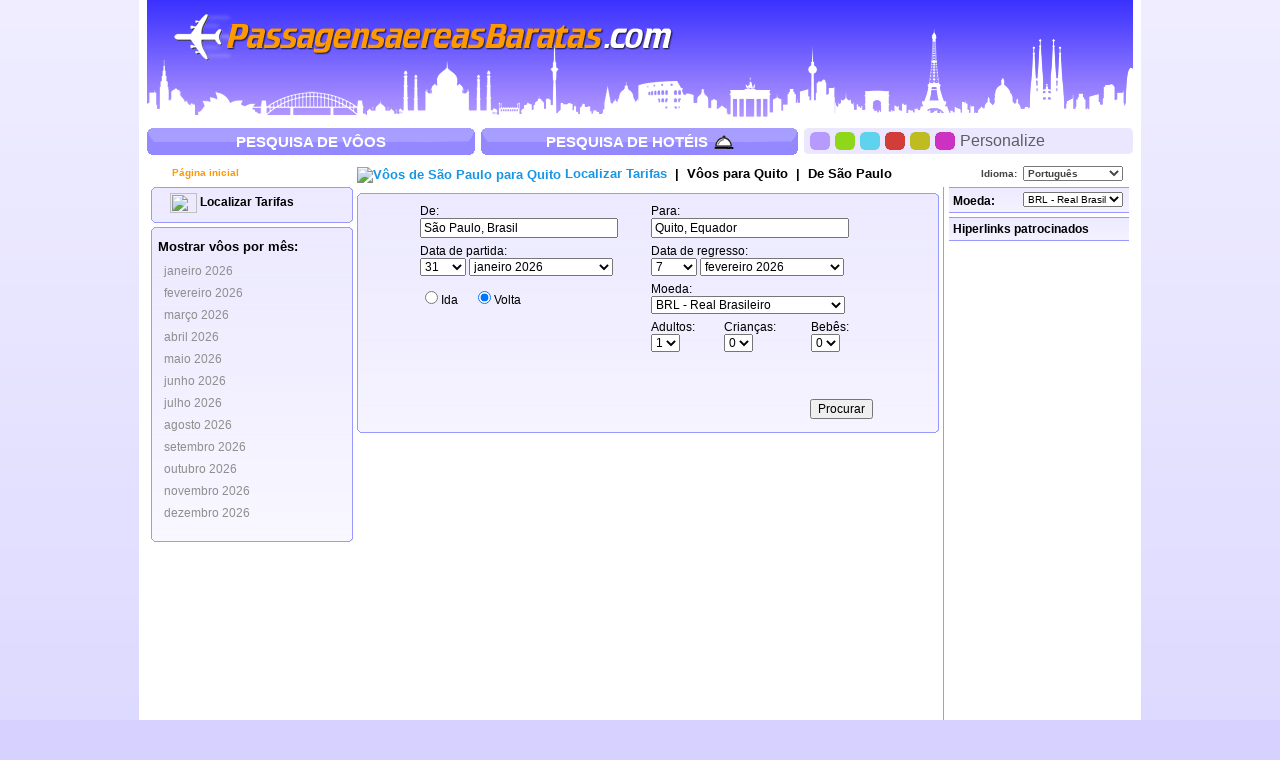

--- FILE ---
content_type: text/html; charset=UTF-8
request_url: https://www.passagensaereasbaratas.com/passagensaereas/GRU/UIO/V%C3%B4os-baratos-de-S%C3%A3o-Paulo-para-Quito.htm
body_size: 18257
content:

<!DOCTYPE html PUBLIC "-//W3C//DTD XHTML 1.0 Transitional//EN"
   "http://www.w3.org/TR/xhtml1/DTD/xhtml1-transitional.dtd">
<html xmlns="http://www.w3.org/1999/xhtml" xml:lang="pt-BR" lang="pt-BR">
	<head>
		<title>Vôos baratos São Paulo - Quito : Ofertas de passagens aereas para Quito, a partir de São Paulo</title>
		<meta http-equiv="Content-Type" content="text/html; charset=UTF-8"/>
		<meta name="description" content="Vôos baratos - Compare vôos baratos de São Paulo para Quito. Ofertas de vôos baratos para Quito e São Paulo. Companhias aéreas low cost de São Paulo para Quito"/>
		<meta name="keywords" content="Vôos baratos para Quito, vôos, motor de busca de vôos baratos, ofertas de vôos baratos para Quito, hotéis."/>
		<link rel="shortcut icon" href="/i/vuelosbaratos.ico"/>
		<link rel="canonical" href="https://www.passagensaereasbaratas.com/passagensaereas/GRU/UIO/Vôos-baratos-de-São-Paulo-para-Quito.htm"/>
		<link type="text/css" rel="stylesheet" href="/Mashup/Themes/default/css/cfglobal.css"/>
		<link type="text/css" rel="stylesheet" href="/Mashup/Themes/default/css/navX.css"/>
		<link type="text/css" rel="stylesheet" href="/Mashup/Themes/default/css/slider.css"/>
		<link type="text/css" rel="stylesheet" href="/Mashup/Themes/default/css/popcalendar.css"/>
		<link type="text/css" rel="stylesheet" href="/Mashup/Themes/default/flights/css/DirectoryResults.css"/>
		<link type="text/css" rel="stylesheet" href="/Mashup/Themes/default/flights/css/barchart.css"/>
		<link type="text/css" rel="stylesheet" href="/Mashup/Themes/default/css/bubble.css"/>
		<script type="text/javascript" src="/js/dynamic/strings-pt-BR.js"></script>

		<script type="text/javascript">			
			TXT_RESULTS = "%1 de %2 de %3 operadores";
			TXT_VERIFY = "Verificar";
			TXT_UPDATE = "Atualizar";
			TXT_NO_RESULTS = "Nenhum resultado";
			TXT_ALT_DATE = "Data";
			TXT_MORE_FLIGHTS_FROM = "Mais ofertas a partir deste local";
			TXT_MORE_FLIGHTS_TO = "Mais ofertas para este destino";
			TXT_VERIFY_AVAILABILITY = "Verificar disponibilidade";
			TXT_APPROX_FROM = "aprox. %1 de %2";
			TXT_NO_RESULTS_FOUND = "Lamentamos, mas não existem vôos que correspondam aos seus critérios de procura";
			TXT_TRY_THESE_AIRPORTS = "Experimente estes aeroportos...";
			TXT_ALL_AIRPORTS = "(Todos os aeroportos)";
			TXT_UPDATING = "Atualizando...";
			TXT_WAIT = "Aguardar...";
			TXT_UPDATE_FAILED = "Atualização não disponível";

			HASH_CODE = "xPqtbGEA40freMsx7pkDzg==";
			FULL_PARAMS = "&Full=true&ShowIATA=true";
			EXTRA_PARAMS = "";
			IMG_PATH = "/i/";
			ROOT_FOLDER = "/";
			FLIGHTS_FOLDER = "/passagensaereas/";
			CAL_IMG_FOLDER = '/i/cal/';
			MONTH_GRAPH_TARGET = decodeURIComponent("%2fpassagensaereas%2fGRU%2fUIO%2f%251%2fV%c3%b4os-baratos-de-S%c3%a3o-Paulo-para-Quito");

			LANG_CODE = "pt-BR";

			DEP_LATITUDE = -23.5333333;
			DEP_LONGITUDE = -46.6166667;
			DEP_CITY = "São Paulo";
			DEP_COUNTRY_CODE = "BR";
			DEST_LATITUDE = -0.2166667;
			DEST_LONGITUDE = -78.5000000;
			DEST_CITY = "Quito";
			DEST_COUNTRY_CODE = "EC";

			SEARCH_TIME = new Date(2026,1,24,22,9,43);
			SEARCH_DEP = "GRU";
			SEARCH_DEST = "UIO";
			SEARCH_DAY = 1;
			SEARCH_MONTH = 1;
			SEARCH_YEAR = 1;
			SEARCH_ADULTS = 1;
			SEARCH_CHILDREN = 0;
			SEARCH_INFANTS = 0;
			SEARCH_WAY = 2;
			CURRENCY_REGION = "BR";
		</script>
		<script type="text/javascript" src="/JS/dom.js"></script>
		<script type="text/javascript" src="/JS/Loading.js"></script>
		<script type="text/javascript" src="/JS/Slider.js"></script>
		<script type="text/javascript" src="/JS/Suggest.js"></script>
		<script type="text/javascript" src="/JS/popcalendar.js"></script>
		<script type="text/javascript" src="/JS/tooltip.js"></script>
		<script type="text/javascript" src="/JS/FlightUpdater.js"></script>

		<script type="text/javascript" src="/Flights/JS/barchart.js"></script>
		<script type="text/javascript" src="/Flights/JS/monthchart.js"></script>
		<script type="text/javascript" src="/Flights/JS/FlexibleResults.js"></script>
		<script type="text/javascript" src="/Flights/JS/FlySearch.js"></script>
		<script type="text/javascript">var mapApiKey = "AIzaSyDQEIqOxJcy7RXo3VVwMBLENdM2BML-tl0"</script>
<script type="text/javascript" src="https://www.google.com/jsapi?key=AIzaSyDQEIqOxJcy7RXo3VVwMBLENdM2BML-tl0"></script>
<script type="text/javascript" src="/js/maps/google_v3.js"></script>
	</head>
	<body  onunload="return true;">
		<form name="ServerForm" method="post" id="ServerForm">
<input type="hidden" name="__EVENTTARGET" id="__EVENTTARGET" value="" />
<input type="hidden" name="__EVENTARGUMENT" id="__EVENTARGUMENT" value="" />
<input type="hidden" name="__LASTFOCUS" id="__LASTFOCUS" value="" />
<input type="hidden" name="__VIEWSTATE" id="__VIEWSTATE" value="/wEPDwUIMzc4MzE0NzQPFgIeCGZzU2VhcmNoMuAMAAEAAAD/////[base64]////C1N5c3RlbS5HdWlkCwAAAAJfYQJfYgJfYwJfZAJfZQJfZgJfZwJfaAJfaQJfagJfawAAAAAAAAAAAAAACAcHAgICAgICAgIAAAAAAAAAAAAAAAAAAAAAAAoJBgAAAAH5////+////[base64]///8yU3luZXJneS5GbGlnaHRTZWFyY2grQWR2YW5jZWRTZXR0aW5ncytGTElHSFRfQ0xBU1MBAAAAB3ZhbHVlX18ACAIAAAAAAAAAAAAABff///86U3luZXJneS5GbGlnaHRTZWFyY2grQWR2YW5jZWRTZXR0aW5ncytTUEVDSUFMSVpFRF9ERUVQTElOSwEAAAAHdmFsdWVfXwAIAgAAAAAAAAAABgoAAAAACQoAAAAF9f///[base64]/B5a8goDTCTI85EePsU=" />

<script type="text/javascript">
<!--
var theForm = document.forms['ServerForm'];
if (!theForm) {
    theForm = document.ServerForm;
}
function __doPostBack(eventTarget, eventArgument) {
    if (!theForm.onsubmit || (theForm.onsubmit() != false)) {
        theForm.__EVENTTARGET.value = eventTarget;
        theForm.__EVENTARGUMENT.value = eventArgument;
        theForm.submit();
    }
}
// -->
</script>


<input type="hidden" name="__VIEWSTATEGENERATOR" id="__VIEWSTATEGENERATOR" value="342BCC39" />
<input type="hidden" name="__EVENTVALIDATION" id="__EVENTVALIDATION" value="/wEdAJMBSQSRXH/bdSvi4i4L/coU7jJ0F9K0HNQrnLCxtmC+o5qygTlpD5esd/Q0bQsm+LmOcAgDNAiMIZ7V4KI4NmFJcOSTm1UXkEzLj6lhyzZj2qDUcqrVh58uKAvfAdvxelFGBewhrLkaVg6KZangs2daCwxdToFM+GT34X/FlX+t0Y5MupAgae65hp6GyQ1BAjQOMCO4tCmphU5IGx/MpR6hfk8jjj7imnJZ28e5GUT18yxofN12ThVtX+YaDbnV8t3AWAKdhAQ4sWDaXAWFx5yYOopsVdlOPDvXeYHAcOKwvNzrF6F7FPXjLrUyXwJoNMiZ2fp0MKqeF39DRYBjtXQZLzvaaSYPyYWx8JhgBiu8mUalEs1zAzHsUxzu2CbIm7d+Vu/QsaRnT1qG4zAleEWIOm+BS605DVHH5RDUQUEONYrZgXEgbGKgtcj6qCCEBa4LPlSuyd0eFXV6+ulZkLkAK/V/6cWZmLiS9lSOGPDmxX+074+4NZ3KlziuPeB647WC69aMFsykGhLzvELbMuiOI9TOEV1bZ+3G/mK/JYZu/fF8/kpC3BmMQQKfYnGgnglLYI8rjhIu43q0bxfnG4/5ktNhFXlac/0aTEHFgkTNCmeCcLY6bFjEGDmrZuPuD6lYI116a1JdmvOnuODuzZBuOUoAjU+cDlM+mg29EFd28Ev5ekIs7fOwLA3dw8/k9FqLaFtzHqtwMNocP+WqBuI7WApVNjLwA1fRTsndidcdlwymWEp5+DFaHn34rmEZTj6OAkmJqQBzFb/4q+TWSm0G459HUQ7K+3yG86mwsKr67yqBOT5derB8SYm0igDjKPh7OUOU/ZmIaA6CJVx67T4Tdn7CuKKz7JginIB7Sn2CJZhxtWjSB/7ozEDWYi06nLw957gl1vy8TV8k40U7efijopZbUqfFw1zX5xf0upIp3D8cjNa6rpsNKx4pzJY3q+3LVg0Q1yMYWCQi0tmp1/71xnSaNDkXk7A20SIKe0BlgjsgX/p278thtsXcJFSevcwnMiIpuOg/3vlmDLj8UdJDq0xeia9gUlIh09D3cDnOqixalh46NvhZm0Qfn3tmhsO+yeLJObfYjKRF6HlGkSTfm2w/eB71cG2jD5RlFyJwMUEa8IQ8CetGLsiIiR2zTB3NIysgCYkL+sd4X6SRg0eH/SSnSxJwOv+oPsdKEIEs4/MaNXdecMqeOINi/cBMQexcu7j8fkKSiLr6Jb/ejglx0qoAGoBPKMolzPdLyUhj9F3vp5xwGFRrI3G/GLkP433Tobzd9Fy/oaSmDUNUCPw0fCyxrtn6dTgkfirfVypVSFbetDWO49+CeK4RAoE+KeAU53px1cQemlVdkKKKizM0VdAhnbFeXL9HRWqiZ1XYvtxjlJJrYNErXApyKf+qr0nbXvhuh6Y+gf8zqhayJIOjDcQq0IbBgHF5l6rL7QxPWJKT8Azar16WqQcsw5LpH66x5TYVfuKYs/Bsl1DloIyj+LjrDGydrbNGOgOMq3irOjTGEyXPgBHfh1xocvdvhga8fGtn+09UqQ7vS7iTLhKd5E52trJa4Sj4Tr1nXsqp98LpQoHcOvfVfrQ2J0pTPd/Jpcv/BFnCgioDfpayj7C73S9Pze8+fbtDHYKWFRMe1gfAtvIOmya7JqHCM7kw64dJp8Yv5GWCjS21keum1amUTBFUIMlVguKMF5DZ9GC8UuQIpLbLUtEjwODeizNt3ksr1KB2JKN/68aVDfr5ncQ9iX0jhcIwyiF13K+yaEFFUO23qroUTalsBMRGMEDTpRzL59KLXBdXQtAuv/XY4oWzAM8dvFD4FBBv+EEsab+r7OOWLagv7M1Ra0ZK0mHvoiKWXKEhur0YNDs/4w4RxUWEtCQRPkBRx1huoD+52kjPgPma0ymtKnVugGwGU3xyYzAyEaxmm9VTKUyDQli7cmy8p0dJ+vWWJFqHyanx5AiOgA2hfuMT3p5I+TUndvKBt0W84lY4G3SscrYMuJVW1h5jcVAOS7kNdVdMqIipPJ/oDBIkas7j25lqgkgJMtVjwTlPCqRq0ZDOTHYhccaCOvEHaO78WBH9SCpvuHR9ZLXRDKgqzrWx4e8D6TlTY/BweJnrPvl3DyCksIOCxn9H2G5OBhrQFUFDW/[base64]/kyHu+7rZ5aVb3RS9fSH8WM6XCo0sLESSgIs1ZT+aOC1b3FzPXDlhXsHjyPQ2xybmq8CMzQDsVmTh3FWhyRZBG+yaZCgFcu4z9VtzJtg0a7J650aQP6d/JBL145WPTJpGxXko3X+ssmxy22KduvuEGd1+0LLuBfaMTpse7rX4gsNtYCN1qgeEYZdhWnFQ6Et2EMBGdUQH8XgP9rQPScInBOQww6bCs63tqRsWN77unDv9zzi+1aAGf8R+lMiETCD8klxKaHspfaGj4ndeAmhTQfRGvq0d4xzuDspjN3vqaQz736l4/UZTC7ruwMdN6SSh76KyKIhDvydyM47GBRWaFGlw3Zh3CLy6Egfx3XKaVXoqOoaCxgUEFORGZOKszS3XoWcPEkh+MtRGZxZ/WlpgeTQUo7aIpKtrws8bqb5/GF0YPEzJhCAbPOefq/XpU3n3r7BGV2byBv3h31VgvseXQKYxUWos/7WiRXnl7NRhWx9lzNdHcdBUtVWiF/5SvzOkLdvfHZaK5JfnrTl8AMPtEFVz9roTPCRiA2VkLwAs9tLN9WSwz16pg9UcRX/05P5MNq7+CvDGNWL87OT4TxmEKueWDR5eBog5GvjmdmbUcQ383KXClO/goSLjSoIuW+ZoHbRuTTPLmLyg2FkBlHXEU0QphdEoXotLiL4t/h+Z3Ccl6dkFPRRkATVOS2oISR+wGUvOtOW81DKm+AzJayKea9Jzce7LGFCq41wEfLWumHE+i2OJPXdotNI6fWLNgEFLGaIVS8koJlM29TiEowdaXcuq3EMeZmIusI+e4AJ4UNOmrIqfbBQJiuJ5lwewo=" />
		<div class="bodycontainer">
		<table width="100%" height="100%" border="0" cellspacing="0" cellpadding="0">
			<tr>
				<td valign=top>
				
<a name="ns3092257"></a>



<style type="text/css">
    .logo { background:url("/Mashup/i/logo/passagensaereasbaratas.png") no-repeat left top; }
</style>

    <script type="text/javascript">
	    var blankgif = '/i/t.gif';
	    var p = new Image(); p.src = blankgif;
    </script>
	<!--[if lte IE 6]>
    <script type="text/javascript" src="/css/pngfix/iepngfix_tilebg.js"></script>
    <style type="text/css">
	    img, div.headerinner, .logo, .flight, .hotel { behavior:url("/css/pngfix/iepngfix.htc"); }
    </style>
	<![endif]--> 

<link type="text/css" rel="stylesheet" href="/Mashup/Themes/default/header.css"/>
<div class="header">
	<div class="headerinner">
    <a class="logo" href="/"></a>
	
	</div>
</div>
<script type="text/javascript">
function setTheme(num){
	var expires = new Date();
	expires.setMonth(expires.getMonth() + 24)
	setCookie('Theme', num, expires, '/', null, null);
	document.location.replace(document.URL);
}
function setCookie(name, value, expires, path, domain, secure){
	var hasConsent = (typeof (ConsentManager) == "undefined" || ConsentManager.HasConsent(ConsentManager.CookieCategory.UserExperience));
	if (!hasConsent) { return; }
	document.cookie = name + '=' + value +
		(expires ? '; expires=' + expires.toGMTString() : '') +
		(path ? '; path=' + path : '') +
		(domain ? '; domain=' + domain : '') +
		(secure ? '; secure' : '');
}
</script>
<table width="100%" cellpadding="0" cellspacing="0" border="0" style="table-layout:fixed;">
	<tr>
		<td valign="top">
			<div class="topbutton"><a href="/" class="rightbg">
				<span class="flight">PESQUISA DE VÔOS</span>
			</a></div>
		</td>
		<td valign="top" style="padding:0 6px 0 6px;">
			<div class="topbutton"><a href="/Hotéis/" class="rightbg">
				<span class="hotel">PESQUISA DE HOTÉIS</span>
			</a></div>
		</td>
		<td valign="top">
			<div class="customtop"><div class="right"></div></div>
			<div class="custom">
			<span>
				<div class="colorselector purple" onclick="setTheme(0)"></div>
				<div class="colorselector green" onclick="setTheme(1)"></div>
				<div class="colorselector blue" onclick="setTheme(2)"></div>
				<div class="colorselector red" onclick="setTheme(3)"></div>
				<div class="colorselector gold" onclick="setTheme(4)"></div>
				<div class="colorselector fucsia" onclick="setTheme(5)"></div>
				Personalize
			</span>
			</div>
			<div class="custombtm"><div class="right"></div></div>
		</td>
	</tr>
</table>
<script type="text/javascript">
try{ document.execCommand('BackgroundImageCache',false,true); } catch(e){}
</script>
				<table cellSpacing="4" cellPadding="0" width="100%" bgColor="white" border="0">
					<tr>
						<td>
							<a href="/default.aspx" class="subnavlink"><img src="/i/flags/gif/pt-br.gif" width="14" height="12" border="0" hspace="2" align="absmiddle" />
							Página inicial
							</a>
						</td>
						<td colspan=2>
							<div style="float:left;padding-top:2px;">
							<!-- google_ad_section_start -->
								<h1>
									<img src="/i/BuscaOfertas_icon.gif" width="27" height="20" align="absmiddle" alt="Vôos de São Paulo para Quito">
									<b>Localizar Tarifas</b>
									<span class="HeaderText">
										&nbsp;|&nbsp;
										<a href="/vôos-para/quito-equador.htm">Vôos para <b>Quito</b></a>
										&nbsp;|&nbsp;
										De <b>São Paulo</b>
									</span>
								</h1>
							<!-- google_ad_section_end -->
							</div>
						</td>
						<td>
							<div class="langnav">
								<span>Idioma:&nbsp;</span>
								<span class="rightnav"><select name="langSelect" onchange="javascript:setTimeout(&#39;__doPostBack(\&#39;langSelect\&#39;,\&#39;\&#39;)&#39;, 0)" language="javascript" id="langSelect" style="width:100px;">
	<option selected="selected" value="pt-BR">Portugu&#234;s</option>
	<option value="en">English</option>

</select></span>
							</div>
						</td>
					</tr>
					<tr>
						<td vAlign="top" align="left" bgColor="white">
							<table id="RefineSearch" border="0" cellspacing="0" cellpadding="0">
								<tr>
									<td>
										<div class="roundwGrad">
										<span class="tl"><span class="tr"></span></span>
										<div class="roundInner">
										<table class=FilterTable width="200" cellspacing="0" cellpadding="0" border="0">
											<tr>
												<td class="FilterRowTop">
													<a onclick="ExpandPanel('rowDirSearch','rowDirImg','/i/plus.gif','/i/minus.gif','rowSearch','rowSearchImg')" class="SearchTitle">
													<img src="/i/plus.gif" id="rowDirImg" width=9 height=9 border=0 align=absmiddle/>
													<img src="/i/BuscaOfertas_icon.gif" width=27 height=20 align=absmiddle>
													Localizar Tarifas
													</a>
												</td>
											</tr>
											<tr id="rowDirSearch" style="display:none;">
												<td class="FilterRow2">
													<table class=SearchForm>
														<tr>
															<td>
																<input id="optOneWay2" type="radio" name="FLWay2" value="1" />Ida
															</td>
															<td>
																<input id="optReturn2" type="radio" name="FLWay2" value="2" checked="checked" />Volta
															</td>
														</tr>
														<tr>
															<td colspan=2>
																De:&nbsp;<span id="errAptDep2"></span><br>
																<input name="tbAptDep2" type="text" id="tbAptDep2" class="SearchBoxInput" autocomplete="off" onfocus="LoadSuggest(this,&#39;tbDepIata2&#39;,LANG_CODE,&#39;imgLoadDepSuggest2&#39;,validateDirForm)" style="width:148px;" />
																<img src="/i/snake_sml_3.gif" id="imgLoadDepSuggest2" style="display:none;" width=16 height=16 hspace=2 align=absmiddle>
																<input name="tbDepIata2" type="hidden" id="tbDepIata2" autocomplete="off" />
															</td>
														</tr>
														<tr>
															<td colspan=2>
																Para:&nbsp;<span id="errAptDest2"></span><br>
																<input name="tbAptDest2" type="text" id="tbAptDest2" class="SearchBoxInput" autocomplete="off" onfocus="LoadSuggest(this,&#39;tbDestIata2&#39;,LANG_CODE,&#39;imgLoadDestSuggest2&#39;,validateDirForm)" style="width:148px;" />
																<img src="/i/snake_sml_3.gif" id="imgLoadDestSuggest2" style="display:none;" width=16 height=16 hspace=2 align=absmiddle>
																<input name="tbDestIata2" type="hidden" id="tbDestIata2" autocomplete="off" />
															</td>
														</tr>
														<tr>
															<td colspan=2>
																Mês de partida:<br>
																<select name="ddDirectoryMonth" id="ddDirectoryMonth" class="SearchBoxInput">
	<option value="0">Mostrar todos os meses</option>
	<option value="2026-01">janeiro 2026</option>
	<option value="2026-02">fevereiro 2026</option>
	<option value="2026-03">mar&#231;o 2026</option>
	<option value="2026-04">abril 2026</option>
	<option value="2026-05">maio 2026</option>
	<option value="2026-06">junho 2026</option>
	<option value="2026-07">julho 2026</option>
	<option value="2026-08">agosto 2026</option>
	<option value="2026-09">setembro 2026</option>
	<option value="2026-10">outubro 2026</option>
	<option value="2026-11">novembro 2026</option>
	<option value="2026-12">dezembro 2026</option>

</select>
															</td>
														</tr>
														<tr>
															<td colspan=2>
																Moeda:<br>
																<select name="ddCurrency2" id="ddCurrency2" class="SearchBoxInput">
	<option selected="selected" value="BR">BRL - Real Brasileiro</option>
	<option value="US">USD - D&#243;lares Americanos</option>

</select>
															</td>
														</tr>
														<tr>
															<td colspan=2 align=right style="padding-right:8px">
																<input type="button" value="Procurar" onclick="validateDirForm()">
															</td>
														</tr>
													</table>
												</td>
											</tr>
											
											
										</table>
										</div>
										<span class="bl"><span class="br"></span></span>
										</div>
										<div class="roundwGrad">
										<span class="tl"><span class="tr"></span></span>
										<div class="roundInner">
										<table class=FilterTable width="200" cellspacing="0" cellpadding="0" border="0">
											
											
											<tr id="MonthsRow">
	<td>
													<table width=100% cellpadding=0 cellspacing=0 border=0>
														<tr>
															<td class="FilterPlain">
																<span class="FilterTitle">Mostrar vôos por mês:</span><br>
															</td>
														</tr>
														<tr>
															<td class="FilterMonths" valign="top">
																<span class="txtGray">janeiro 2026</span>
																<span class="txtGray">fevereiro 2026</span>
																<span class="txtGray">março 2026</span>
																<span class="txtGray">abril 2026</span>
																<span class="txtGray">maio 2026</span>
																<span class="txtGray">junho 2026</span>
																<span class="txtGray">julho 2026</span>
																<span class="txtGray">agosto 2026</span>
																<span class="txtGray">setembro 2026</span>
																<span class="txtGray">outubro 2026</span>
																<span class="txtGray">novembro 2026</span>
																<span class="txtGray">dezembro 2026</span>
															</td>
														</tr>
														
														<tr>
															<td height=8></td>
														</tr>
													</table>
												</td>
</tr>

											
										</table>
										</div>
										<span class="bl"><span class="br"></span></span>
										</div>
									</td>
								</tr>
							</table>
						</td>
						<td vAlign="top" align="center" width="100%" bgColor="white">
						
						
						
							<script type="text/javascript">
							function validateMiddleForm(){
								var p = new formFields();
								p.ErrDepId = 'errDepMid'; p.ErrDestId = 'errDestMid'; p.ErrDateId = 'errDateMid';
								p.DepCityId = 'tbDepMid'; p.DestCityId = 'tbDestMid'; p.DepIataId = 'tbDepIataMid'; p.DestIataId = 'tbDestIataMid';
								p.TrainCheckId = 'chkTrainMid'; p.BusCheckId = 'chkBusMid'; p.FerryCheckId = 'chkFerryMid';
								p.DepartDateId = 'dtDepartMid'; p.ReturnDateId = 'dtReturnMid'; p.OnewayRadioId = 'optOneWayMid';
								p.AdultsId = 'ddAdultsMid'; p.ChildrenId = 'ddChildrenMid'; p.InfantsId = 'ddInfantsMid';
								p.CurrencyId = 'ddCurrencyMid';
								submitSearchForm(p);
							}
							function middleDateChanged(){
								calendarChanged('ddDepDayMid','ddDepMonthMid','dtDepartMid','ddRetDayMid','ddRetMonthMid','dtReturnMid');
							}
							</script>
								<div class="searchwGrad" style="margin-top:6px;">
								<div class="top"><span class="tl"><span class="tr"></span></span></div>
								<div class="roundInner">
								<div id="liveSearch">
								<table class="SearchBox" cellspacing="4" align="center" border="0">
									<tr>
										<td width="225">
											De:&nbsp;<span id="errDepMid"></span><br/>
											<input  maxlength="100" type="text" id="tbDepMid" style="width:190px;" autocomplete="off" onfocus="LoadSuggest(this,'tbDepIataMid','pt-BR','imgDepLoadingMid',validateMiddleForm)" value="São Paulo, Brasil"/>
											<img src="/i/snake_sml_4.gif" id="imgDepLoadingMid" style="display:none;" width="16" height="16" hspace="2" align="absmiddle" alt=""/>
											<input type="hidden" id="tbDepIataMid" autocomplete="off" value="GRU"/>
										</td>
										<td width="225">
											Para:&nbsp;<span id="errDestMid"></span><br/>
											<input  maxlength="100" type="text" id="tbDestMid" style="width:190px;" autocomplete="off" onfocus="LoadSuggest(this,'tbDestIataMid','pt-BR','imgDestLoadingMid',validateMiddleForm)" value="Quito, Equador"/>
											<img src="/i/snake_sml_4.gif" id="imgDestLoadingMid" style="display:none;" width="16" height="16" hspace="2" align="absmiddle" alt=""/>
											<input type="hidden" id="tbDestIataMid" autocomplete="off" value="UIO"/>
										</td>
									</tr>
									<tr>
										<td align="left">
											Data de partida:<br/>
											<table cellpadding="0" cellspacing="0" border="0">
											<tr>
												<td style="padding-right:3px;">
													<select name="ddDepDayMid" id="ddDepDayMid" class="cboDay" onchange="dateDropdownChanged(&#39;ddDepDayMid&#39;,&#39;ddDepMonthMid&#39;,&#39;dtDepartMid&#39;,&#39;ddRetDayMid&#39;,&#39;ddRetMonthMid&#39;,&#39;dtReturnMid&#39;)">
	<option value="1">1</option>
	<option value="2">2</option>
	<option value="3">3</option>
	<option value="4">4</option>
	<option value="5">5</option>
	<option value="6">6</option>
	<option value="7">7</option>
	<option value="8">8</option>
	<option value="9">9</option>
	<option value="10">10</option>
	<option value="11">11</option>
	<option value="12">12</option>
	<option value="13">13</option>
	<option value="14">14</option>
	<option value="15">15</option>
	<option value="16">16</option>
	<option value="17">17</option>
	<option value="18">18</option>
	<option value="19">19</option>
	<option value="20">20</option>
	<option value="21">21</option>
	<option value="22">22</option>
	<option value="23">23</option>
	<option value="24">24</option>
	<option value="25">25</option>
	<option value="26">26</option>
	<option value="27">27</option>
	<option value="28">28</option>
	<option value="29">29</option>
	<option value="30">30</option>
	<option selected="selected" value="31">31</option>

</select>
												</td>
												<td style="padding-right:3px;">
													<select name="ddDepMonthMid" id="ddDepMonthMid" class="cboMonth" onchange="dateDropdownChanged(&#39;ddDepDayMid&#39;,&#39;ddDepMonthMid&#39;,&#39;dtDepartMid&#39;,&#39;ddRetDayMid&#39;,&#39;ddRetMonthMid&#39;,&#39;dtReturnMid&#39;)">
	<option selected="selected" value="2026-1">janeiro 2026</option>
	<option value="2026-2">fevereiro 2026</option>
	<option value="2026-3">mar&#231;o 2026</option>
	<option value="2026-4">abril 2026</option>
	<option value="2026-5">maio 2026</option>
	<option value="2026-6">junho 2026</option>
	<option value="2026-7">julho 2026</option>
	<option value="2026-8">agosto 2026</option>
	<option value="2026-9">setembro 2026</option>
	<option value="2026-10">outubro 2026</option>
	<option value="2026-11">novembro 2026</option>
	<option value="2026-12">dezembro 2026</option>

</select><input name="dtDepartMid" type="hidden" id="dtDepartMid" value="2026-1-31" />
												</td>
												<td><img src="/i/calendar.gif" alt="" class="hand" width="18" height="19" border="0" align="absmiddle" onclick="return popUpCalendar(this, 'yyyy-m-d', 'dtDepartMid', 'ddDepDayMid', 'ddDepMonthMid', middleDateChanged)"/></td>
											</tr>
											</table>
										</td>
										<td align="left" id="tdReturnDateMid">
											Data de regresso:&nbsp;<span id="errDateMid"></span><br/>
											<table cellpadding="0" cellspacing="0" border="0">
											<tr>
												<td id="tdReturnDayMid" style="padding-right:3px;">
													<select name="ddRetDayMid" id="ddRetDayMid" class="cboDay" onchange="dateDropdownChanged(&#39;ddDepDayMid&#39;,&#39;ddDepMonthMid&#39;,&#39;dtDepartMid&#39;,&#39;ddRetDayMid&#39;,&#39;ddRetMonthMid&#39;,&#39;dtReturnMid&#39;)">
	<option value="1">1</option>
	<option value="2">2</option>
	<option value="3">3</option>
	<option value="4">4</option>
	<option value="5">5</option>
	<option value="6">6</option>
	<option selected="selected" value="7">7</option>
	<option value="8">8</option>
	<option value="9">9</option>
	<option value="10">10</option>
	<option value="11">11</option>
	<option value="12">12</option>
	<option value="13">13</option>
	<option value="14">14</option>
	<option value="15">15</option>
	<option value="16">16</option>
	<option value="17">17</option>
	<option value="18">18</option>
	<option value="19">19</option>
	<option value="20">20</option>
	<option value="21">21</option>
	<option value="22">22</option>
	<option value="23">23</option>
	<option value="24">24</option>
	<option value="25">25</option>
	<option value="26">26</option>
	<option value="27">27</option>
	<option value="28">28</option>
	<option value="29">29</option>
	<option value="30">30</option>
	<option value="31">31</option>

</select>
												</td>
												<td id="tdReturnMonthMid" style="padding-right:3px;">
													<select name="ddRetMonthMid" id="ddRetMonthMid" class="cboMonth" onchange="dateDropdownChanged(&#39;ddDepDayMid&#39;,&#39;ddDepMonthMid&#39;,&#39;dtDepartMid&#39;,&#39;ddRetDayMid&#39;,&#39;ddRetMonthMid&#39;,&#39;dtReturnMid&#39;)">
	<option value="2026-1">janeiro 2026</option>
	<option selected="selected" value="2026-2">fevereiro 2026</option>
	<option value="2026-3">mar&#231;o 2026</option>
	<option value="2026-4">abril 2026</option>
	<option value="2026-5">maio 2026</option>
	<option value="2026-6">junho 2026</option>
	<option value="2026-7">julho 2026</option>
	<option value="2026-8">agosto 2026</option>
	<option value="2026-9">setembro 2026</option>
	<option value="2026-10">outubro 2026</option>
	<option value="2026-11">novembro 2026</option>
	<option value="2026-12">dezembro 2026</option>

</select><input name="dtReturnMid" type="hidden" id="dtReturnMid" value="2026-2-7" />
												</td>
												<td id="tdReturnCalMid"><img src="/i/calendar.gif" class="hand" width="18" height="19" border="0" align="absmiddle" onclick="return popUpCalendar(this, 'yyyy-m-d', 'dtReturnMid', 'ddRetDayMid', 'ddRetMonthMid', middleDateChanged)" alt=""/></td>
											</tr>
											</table>
										</td>
									</tr>
									<tr>
										<td>
											<input type="radio" name="FLWay" id="optOneWayMid" onclick="SetItemDisabled(['tdReturnDateMid','tdReturnDayMid','tdReturnMonthMid','tdReturnCalMid'],true)" value="1"/><label for="optOneWayMid">Ida</label>
											&nbsp;&nbsp;&nbsp;
											<input type="radio" name="FLWay" id="optReturnMid" onclick="SetItemDisabled(['tdReturnDateMid','tdReturnDayMid','tdReturnMonthMid','tdReturnCalMid'],false)" value="2" checked/><label for="optReturnMid">Volta</label>
										</td>
										<td>
											Moeda:<br/>
											<select name="ddCurrencyMid" id="ddCurrencyMid" style="width:194px;">
	<option selected="selected" value="BR">BRL - Real Brasileiro</option>
	<option value="US">USD - D&#243;lares Americanos</option>

</select>
										</td>
									</tr>
									<tr>
										<td>
										
										</td>
										<td>
											<table width="100%" cellpadding="0" cellspacing="0" border="0">
												<tr>
													<td>
														Adultos:<br/>
														<select name="ddAdultsMid" id="ddAdultsMid">
	<option selected="selected" value="1">1</option>
	<option value="2">2</option>
	<option value="3">3</option>
	<option value="4">4</option>
	<option value="5">5</option>
	<option value="6">6</option>
	<option value="7">7</option>
	<option value="8">8</option>
	<option value="9">9</option>

</select>
													</td>
													<td>
														Crianças:<br/>
														<select name="ddChildrenMid" id="ddChildrenMid">
	<option selected="selected" value="0">0</option>
	<option value="1">1</option>
	<option value="2">2</option>
	<option value="3">3</option>
	<option value="4">4</option>
	<option value="5">5</option>
	<option value="6">6</option>
	<option value="7">7</option>
	<option value="8">8</option>
	<option value="9">9</option>

</select>
													</td>
													<td>
														Bebês:<br/>
														<select name="ddInfantsMid" id="ddInfantsMid">
	<option selected="selected" value="0">0</option>
	<option value="1">1</option>
	<option value="2">2</option>
	<option value="3">3</option>
	<option value="4">4</option>
	<option value="5">5</option>
	<option value="6">6</option>
	<option value="7">7</option>
	<option value="8">8</option>
	<option value="9">9</option>

</select>
													</td>
												</tr>
											</table>
										</td>
									</tr>
									<tr>
										<td valign="top" colspan="2">
											<table width="100%" border="0">
												<tr>
													<td valign="top">
													
													</td>
													<td align="right" valign="bottom" height="58">
														<input type="button" value="Procurar" onclick="validateMiddleForm()"/>
													</td>
												</tr>
											</table>
										</td>
									</tr>
								</table>
								</div>
								</div>
								<div class="btm"><span class="bl"><span class="br"></span></span></div>
								</div>
						
						
						</td>
						<td width="1" class="brd_1px_vert"><IMG height="1" src="/i/t.gif" width="1"></td>
						<td vAlign="top" align="right" width="180">
															
							<table cellspacing="0" cellpadding="0" width="180" border="0">
								<tr>
									<td class=SectionTitle>
										<div style="float:left;padding-top:2px;">Moeda:</div>
										<div style="float:right;padding-right: 4px;">
										<select name="ddCurrencyRight" onchange="document.cookie=&#39;Currency=&#39;+this.value+&#39;; path=/;&#39;;setTimeout(&#39;__doPostBack(\&#39;ddCurrencyRight\&#39;,\&#39;\&#39;)&#39;, 0)" language="javascript" id="ddCurrencyRight" class="CurrencySelect">
	<option selected="selected" value="BR">BRL - Real Brasileiro</option>
	<option value="US">USD - D&#243;lares Americanos</option>

</select>
										</div>
									</td>
								</tr>
								<tr><td height=4><img src="/i/t.gif" width=1 height=4></td></tr>
							</table>
							<table cellspacing="0" cellpadding="0" width="180" border="0">
								<tr>
									<td class=SectionTitle>
										Hiperlinks patrocinados
									</td>
								</tr>
								<tr>
									<td class=SectionAds>
										
<style type="text/css">
	.adSectionTitle {
		font-size:13px;
		font-weight:bold;
		margin: 2px 0 12px 0;
		padding: 4px 0 4px 4px;
		text-align:left;
		border-top: dotted #BAD0F7 1px;
		border-bottom: dotted #BAD0F7 1px;
	}
	.adContainer { font-size:12px; margin: 0 2px 12px 4px; text-align:left; }
	.adContainer * { text-align:left; }
	.adTitle, .adTitle a, .adTitle a:hover,adTitle a:link, .adTitle a:visited {
		font-size:12px; font-weight:bold; color:#000000; text-decoration:underline; margin: 0 0 4px 0; cursor:pointer;
	}
	.adText { font-size:12px; margin: 0 0 4px 0; }
	.adLink { font-size:11px; color:#00AB66; margin: 0 0 4px 0; }	
	 
</style>

	<script type="text/javascript">/*<![CDATA[*/
		google_ad_client = "ca-pub-9576776755089907";
		google_ad_slot = "2133363601";
		google_ad_width = 160;
		google_ad_height = 600;
		google_container_id = null;
		google_ad_format = "160x600_as";
		google_ad_channel = "";
		google_color_border = "FFFFFF";
		google_color_bg = "FFFFFF";
		google_color_link = "000000";
		google_color_url = "00AB66";
		google_color_text = "000000";
	/*]]>*/</script>
	<script type="text/javascript" src="https://pagead2.googlesyndication.com/pagead/show_ads.js"></script>
	



									</td>
								</tr>
							</table>
						</td>
					</tr>
				</table>
				<table cellSpacing="0" cellPadding="0" width="100%" border="0">
					<tr>
						<td bgColor="white" height="2"><IMG height="1" src="/i/t.gif" width="1"></td>
					</tr>
				</table>
				</td>
			</tr>
			<tr>
				<td valign=bottom height=1>
<div class="footer_container">
<div class="innertop"><div class="right"></div></div>
<div class="foot_outer foot_top">
	<img src="/i/t.gif" width="960" height="1"/>
	<ul class="footer footerText1">
	   
		<li><a href="/faq.aspx" rel="nofollow">Perguntas Freqüentes</a></li>
		<li>|</li>
		<li><a href="/feedback.aspx" rel="nofollow">Feedback</a></li>
		<li>|</li>
	
		<li><a href="/sitemap.aspx">Mapa do site</a></li>
		
			<li>|</li>
			<li><a href="/en/" rel="nofollow">English</a></li>
			
			<li>|</li>
			<li><a href="/" rel="nofollow">Português</a></li>
			
		
		
	</ul>
</div>
<div class="footer2_outer">
<table cellpadding="0" cellspacing="0" align="center" class="footer2_tbl">
	<tr>
		<td class="footerpanel1_top">
			<div class="footerpanel_inner">
				<h4><img src="/Mashup/Themes/default/i/footer_plane.gif" width="41" height="26" border="0" /><a href="/aboutus.aspx" rel="nofollow">Sobre nós</a></h4>
				<div class="blurb">
					O Passagens Aereas Baratas é um potente e avançado motor de busca de vôos e hotéis que pesquisa todos os websites de viagens mais importantes do mercado. Com um só clique, o Passagens Aereas Baratas encontra as melhores tarifas disponíveis nas companhias aéreas low cost e tradicionais, bem como nas agências de viagens.
				</div>
			</div>
		</td>
		<td width="8"><img src="/i/t.gif" width="1" height="100" border="0" /></td>
		<td class="footerpanel2_top">
			<div class="footerpanel_inner">
				<h4><img src="/Mashup/Themes/default/i/footer_plane.gif" width="41" height="26" border="0" alt="Vôos baratos para" /><a href="/passagensbaratas/">Vôos baratos para</a>:</h4>
				
<ul class="footerCloud">

	<li><a href="/vôos-para/barcelona-espanha.htm" class="tag2" title="Vôos baratos Barcelona">Voos baratos Barcelona</a></li>&#32;
	
	<li><a href="/vôos-para/berlim-alemanha.htm" class="tag3" title="Vôos baratos Berlim">Voos baratos Berlim</a></li>&#32;
	
	<li><a href="/vôos-para/bilbao-espanha.htm" class="tag2" title="Vôos baratos Bilbao">Voos baratos Bilbao</a></li>&#32;
	
	<li><a href="/vôos-para/buenos-aires-argentina.htm" class="tag1" title="Vôos baratos Buenos Aires">Voos baratos Buenos Aires</a></li>&#32;
	
	<li><a href="/vôos-para/londres-inglaterra.htm" class="tag1" title="Vôos baratos Londres">Voos baratos Londres</a></li>&#32;
	
	<li><a href="/vôos-para/madrid-espanha.htm" class="tag2" title="Vôos baratos Madrid">Voos baratos Madrid</a></li>&#32;
	
	<li><a href="/vôos-para/málaga-espanha.htm" class="tag2" title="Vôos baratos Málaga">Voos baratos Málaga</a></li>&#32;
	
	<li><a href="/vôos-para/paris-frança.htm" class="tag1" title="Vôos baratos Paris">Voos baratos Paris</a></li>&#32;
	
	<li><a href="/vôos-para/pequim-china.htm" class="tag4" title="Vôos baratos Pequim">Voos baratos Pequim</a></li>&#32;
	
	<li><a href="/vôos-para/porto-alegre-brasil.htm" class="tag0" title="Vôos baratos Porto Alegre">Voos baratos Porto Alegre</a></li>&#32;
	
	<li><a href="/vôos-para/punta-cana-dominicana,-república.htm" class="tag3" title="Vôos baratos Punta Cana">Voos baratos Punta Cana</a></li>&#32;
	
	<li><a href="/vôos-para/recife-brasil.htm" class="tag4" title="Vôos baratos Recife">Voos baratos Recife</a></li>&#32;
	
	<li><a href="/vôos-para/rio-branco-brasil.htm" class="tag4" title="Vôos baratos Rio Branco">Voos baratos Rio Branco</a></li>&#32;
	
	<li><a href="/vôos-para/salvador-brasil.htm" class="tag4" title="Vôos baratos Salvador">Voos baratos Salvador</a></li>&#32;
	
	<li><a href="/vôos-para/san-andres-colômbia.htm" class="tag4" title="Vôos baratos San Andres">Voos baratos San Andres</a></li>&#32;
	
	<li><a href="/vôos-para/santo-domingo-dominicana,-república.htm" class="tag3" title="Vôos baratos Santo Domingo">Voos baratos Santo Domingo</a></li>&#32;
	
	<li><a href="/vôos-para/são-paulo-brasil.htm" class="tag0" title="Vôos baratos São Paulo">Voos baratos São Paulo</a></li>&#32;
	
	<li><a href="/vôos-para/sevilha-espanha.htm" class="tag0" title="Vôos baratos Sevilha">Voos baratos Sevilha</a></li>&#32;
	
	<li><a href="/vôos-para/valência-espanha.htm" class="tag3" title="Vôos baratos Valência">Voos baratos Valência</a></li>&#32;
	
	<li><a href="/vôos-para/viena-áustria.htm" class="tag1" title="Vôos baratos Viena">Voos baratos Viena</a></li>&#32;
	
</ul>
				<a class="azlink" href="/passagensbaratas/">Todas (A-Z)</a>
			</div>
		</td>
	</tr>
	<tr>
		<td class="footerpanel1_btm">&nbsp;</td>
		<td></td>
		<td class="footerpanel2_btm">&nbsp;</td>
	</tr>
</table>

<ul class="footer_flags">


	<li>
		<a href="https://www.vuelosbaratos.es">
		<img src="/i/footer/flags2/ES.gif" width="19" height="16" border="0" alt="España - Vuelos"/>
		Vuelos Baratos
		</a>
	</li>
	
	<li>
		<a href="https://www.volspaschers.fr">
		<img src="/i/footer/flags2/FR.gif" width="19" height="16" border="0" alt="France - Vols"/>
		Vols Pas Chers
		</a>
	</li>
	
	<li>
		<a href="https://www.volilowcost.it">
		<img src="/i/footer/flags2/IT.gif" width="19" height="16" border="0" alt="Italia - Voli"/>
		Voli Low Cost
		</a>
	</li>
	
	<li>
		<a href="https://www.halvatlennot.fi">
		<img src="/i/footer/flags2/FI.gif" width="19" height="16" border="0" alt="Suomi - Lennot"/>
		Halvat Lennot
		</a>
	</li>
	
	<li>
		<a href="https://www.voosbaratos.pt">
		<img src="/i/footer/flags2/PT.gif" width="19" height="16" border="0" alt="Portugal - Voos"/>
		Voos Baratos
		</a>
	</li>
	
	<li>
		<a href="https://www.volieconomici.it">
		<img src="/i/footer/flags2/IT.gif" width="19" height="16" border="0" alt="Italia - Voli"/>
		Voli Economici
		</a>
	</li>
	
</ul>

<ul class="footer2 footer2_text">
	<li>&copy; 2011-2026 <a href="http://www.vuelosbaratos.es">Vuelos Baratos</a> Ltd. Todos os direitos reservados</li>
	<li>|</li>
	<li><a href="/terms.aspx" rel="nofollow">Termos de Utilização</a></li>
	<li>|</li>
	<li><a href="/privacy.aspx" rel="nofollow">Política de privacidade</a></li>
	
	
</ul>
</div>
<div class="innerbtm"><div class="right"></div></div>
</div>
<script type="text/javascript">/*<![CDATA[*/
	try {
		if (typeof(setCalendarDate) != 'undefined') {
			setCalendarDate(new Date(2026,0,24));
		}
	} catch (ex) { }
/*]]>*/</script>
<a name="IP:ns3092257"></a>

<script type="text/javascript" src="/js/ConsentManager.js"></script>
<script type="text/javascript">/*<![CDATA[*/
	ConsentManager.Enabled = false;
	
	var GoogleAnalyticsKey = 'UA-227398-56';
    var GoogleAnalyticsDomain = '.passagensaereasbaratas.com';
    if (!ConsentManager.HasConsent(ConsentManager.CookieCategory.Analytics)) {
	    GoogleAnalyticsDomain = {'storage': 'none'};
    }
    (function(i,s,o,g,r,a,m){i['GoogleAnalyticsObject']=r;i[r]=i[r]||function(){
	(i[r].q=i[r].q||[]).push(arguments)},i[r].l=1*new Date();a=s.createElement(o),
	m=s.getElementsByTagName(o)[0];a.async=1;a.src=g;m.parentNode.insertBefore(a,m)
	})(window,document,'script','https://www.google-analytics.com/analytics.js','ga');	    
    ga('create', GoogleAnalyticsKey, GoogleAnalyticsDomain);
    ga('set', 'anonymizeIp', true);
	ga('send', 'pageview');	    
	
/*]]>*/</script>
<script type="text/javascript" src="/js/cookietracker.js"></script>


</td>
			</tr>
		</table>
		</div>
		</form>
		<script type="text/javascript">
			setupSliders(['depstart_slider','depend_slider','retstart_slider','retend_slider','indepstart_slider','independ_slider']);
		</script>
		
		<script type="text/javascript" src="/JS/balloon.js"></script>
		<script type="text/javascript" src="/Flights/JS/DirectoryResult.js"></script>
	</body>
</html>


--- FILE ---
content_type: text/html; charset=utf-8
request_url: https://www.google.com/recaptcha/api2/aframe
body_size: 151
content:
<!DOCTYPE HTML><html><head><meta http-equiv="content-type" content="text/html; charset=UTF-8"></head><body><script nonce="1g7Fj836dPGsYngA_A0DPw">/** Anti-fraud and anti-abuse applications only. See google.com/recaptcha */ try{var clients={'sodar':'https://pagead2.googlesyndication.com/pagead/sodar?'};window.addEventListener("message",function(a){try{if(a.source===window.parent){var b=JSON.parse(a.data);var c=clients[b['id']];if(c){var d=document.createElement('img');d.src=c+b['params']+'&rc='+(localStorage.getItem("rc::a")?sessionStorage.getItem("rc::b"):"");window.document.body.appendChild(d);sessionStorage.setItem("rc::e",parseInt(sessionStorage.getItem("rc::e")||0)+1);localStorage.setItem("rc::h",'1769288985739');}}}catch(b){}});window.parent.postMessage("_grecaptcha_ready", "*");}catch(b){}</script></body></html>

--- FILE ---
content_type: application/javascript
request_url: https://www.passagensaereasbaratas.com/Flights/JS/DirectoryResult.js
body_size: 17421
content:

var CurrentView = 0; // 0=Default, 1=Flexible
var FlightsPerPage = 10;
var UpdateFrequency = 2000;
var SearchFinished = false;
var AirportsList = new Object();
var DefaultInfo = GetDefaultInfo('DefaultInfo');
var FlexibleInfo = GetFlexibleInfo('FlexibleInfo');
var MyMap = null;
var MapVisible = false;
var MapAirport = null;
var MapIsDep = false;
var MapFlights = 2;
var ccFeesIsTotal = (TXT_PLUS_CARD_FEES.toLowerCase() == TXT_TAX_INCLUDED.toLowerCase());

var serverTime = null;
try{ serverTime = SEARCH_TIME; } catch(ex){}
try{ serverTime = SERVER_TIME; } catch(ex){}

var MonthNames = new Array(TXT_JANUARY,TXT_FEBRUARY,TXT_MARCH,TXT_APRIL,TXT_MAY,TXT_JUNE,TXT_JULY,TXT_AUGUST,TXT_SEPTEMBER,TXT_OCTOBER,TXT_NOVEMBER,TXT_DECEMBER);
var MonthAbbr = new Array(TXT_JAN,TXT_FEB,TXT_MAR,TXT_APR,TXT_MAY_SHORT,TXT_JUN,TXT_JUL,TXT_AUG,TXT_SEP,TXT_OCT,TXT_NOV,TXT_DEC);

Array.prototype.insert = function(position, newValue){
	if(position > -1)
		this.splice(position, 0, newValue);
	else
		this.push(newValue);
};

function AddMonthGraphFlight (ResultType, DepIata, DestIata, DepDate, Airline, RetDate,
					Operator, OPID, FLID, Price, OldPrice, Currency, DisplayCurrency, Img, BookURL, OutDepTime, OutArrTime,
					InDepTime, InArrTime, OutStops, InStops, OutDuration, InDuration, ETicket, TotalPrice, OldTotalPrice,
					InclTax, Way, IsAlternative, CPC, Adults, Children, Infants, CacheAge, RetDepIata, RetDestIata)
{
	var flight = new FlightResultClass (ResultType, DepIata, DestIata, DepDate, Airline, RetDate,
		Operator, OPID, FLID, Price, OldPrice, Currency, DisplayCurrency, Img, BookURL, OutDepTime, OutArrTime,
		InDepTime, InArrTime, OutStops, InStops, OutDuration, InDuration, ETicket, TotalPrice, OldTotalPrice,
		InclTax, Way, IsAlternative, CPC, Adults, Children, Infants, CacheAge, RetDepIata, RetDestIata);

	var dep = new DateObject(flight.DepDate, 'dd/MM/yyyy');
	var monthVal = dep.DateItem.getMonth() + '-' + dep.DateItem.getFullYear();
	DefaultInfo.GraphData[monthVal] = flight;
}

function DrawMonthGraph(){
	if(DefaultInfo.Chart)
		DefaultInfo.Chart.drawChart(DefaultInfo.GraphData, null, null);
}

function AddFlight(ResultType, DepIata, DestIata, DepDate, Airline, RetDate,
					Operator, OPID, FLID, Price, OldPrice, Currency, DisplayCurrency, Img, BookURL, OutDepTime, OutArrTime,
					InDepTime, InArrTime, OutStops, InStops, OutDuration, InDuration, ETicket, TotalPrice, OldTotalPrice,
					InclTax, Way, IsAlternative, CPC, Adults, Children, Infants, CacheAge, RetDepIata, RetDestIata)
{
	var flight = new FlightResultClass (ResultType, DepIata, DestIata, DepDate, Airline, RetDate,
		Operator, OPID, FLID, Price, OldPrice, Currency, DisplayCurrency, Img, BookURL, OutDepTime, OutArrTime,
		InDepTime, InArrTime, OutStops, InStops, OutDuration, InDuration, ETicket, TotalPrice, OldTotalPrice,
		InclTax, Way, IsAlternative, CPC, Adults, Children, Infants, CacheAge, RetDepIata, RetDestIata);

	flight.WriteTable();
	AddCommand(flight);
}

function UpdateFlight(ResultType, DepIata, DestIata, DepDate, Airline, RetDate,
					Operator, OPID, FLID, Price, OldPrice, Currency, DisplayCurrency, Img, BookURL, OutDepTime, OutArrTime,
					InDepTime, InArrTime, OutStops, InStops, OutDuration, InDuration, ETicket, TotalPrice, OldTotalPrice,
					InclTax, Way, IsAlternative, CPC, Adults, Children, Infants, CacheAge, RetDepIata, RetDestIata)
{
	var flight = new FlightResultClass (ResultType, DepIata, DestIata, DepDate, Airline, RetDate,
		Operator, OPID, FLID, Price, OldPrice, Currency, DisplayCurrency, Img, BookURL, OutDepTime, OutArrTime,
		InDepTime, InArrTime, OutStops, InStops, OutDuration, InDuration, ETicket, TotalPrice, OldTotalPrice,
		InclTax, Way, IsAlternative, CPC, Adults, Children, Infants, CacheAge, RetDepIata, RetDestIata);

	flight.UpdateFlight();
}

function FlightResultClass(ResultType, DepIata, DestIata, DepDate, Airline, RetDate,
							Operator, OPID, FLID, Price, OldPrice, Currency, DisplayCurrency, Img, BookURL, OutDepTime, OutArrTime,
							InDepTime, InArrTime, OutStops, InStops, OutDuration, InDuration, ETicket, TotalPrice, OldTotalPrice,
							InclTax, Way, IsAlternative, CPC, Adults, Children, Infants, CacheAge, RetDepIata, RetDestIata)
{
	this.Table = '';
	this.ResultType = ResultType;
	this.DepIata = DepIata;
	this.DepAirport = GetAirport(this.DepIata);
	this.DestIata = DestIata;
	this.DestAirport = GetAirport(this.DestIata);
	this.RetDepIata = (RetDepIata ? RetDepIata : DestIata);
	this.RetDepAirport = GetAirport(this.RetDepIata);
	this.RetDestIata = (RetDestIata ? RetDestIata : DepIata);
	this.RetDestAirport = GetAirport(this.RetDestIata);
	this.DepDate = DepDate;
	this.Airline = Airline;
	this.RetDate = RetDate;
	this.Operator = Operator;
	this.OPID = OPID;
	this.FLID = FLID;
	this.Price = Price;
	this.OldPrice = OldPrice;
	this.Currency = Currency;
	this.DisplayCurrency = DisplayCurrency;
	this.Img = Img;
	this.BookURL = BookURL;
	this.OutDepTime = OutDepTime;
	this.OutArrTime = OutArrTime;
	this.InDepTime = InDepTime;
	this.InArrTime = InArrTime;
	this.OutStops = OutStops;
	this.InStops = InStops;
	this.OutDuration = OutDuration;
	this.InDuration = InDuration;
	this.ETicket = ETicket;
	this.TotalPrice = TotalPrice;
	this.OldTotalPrice = OldTotalPrice;
	this.InclTax = InclTax;
	this.Way = Way;
	this.IsAlternative = IsAlternative;
	this.CPC = CPC;
	this.IsConverted = false;
	this.Adults = Adults;
	this.Children = Children;
	this.Infants = Infants;
	this.CacheAge = CacheAge;
	this.FlexibleFlight = false;
	this.IsCached = true;
	this.TableRef = null;
	this.PriceCell = null;
	this.UpdateCell = null;
	this.IsQueued = false;
	this.IsUpdating = false;
	this.IsUpdated = false;
	this.UpdateFailed = false;

	this.DepDateObj = new DateObject(this.DepDate, 'dd/MM/yyyy');
	this.RetDateObj = new DateObject(this.RetDate, 'dd/MM/yyyy');
	this.DepDay = this.DepDateObj.GetDay();
	this.DepMonth = this.DepDateObj.GetMonth();
	this.DepYear = this.DepDateObj.GetYear();

	this.ShortPrice = new String(this.Price);
	this.ShortPrice = this.ShortPrice.replace(this.DisplayCurrency, '');

	if(this.DepAirport &&
		(!this.DepAirport.CheapestFlight ||
		this.TotalPrice < this.DepAirport.CheapestFlight.TotalPrice)){
		this.DepAirport.CheapestFlight = this;
	}

	if(this.DestAirport &&
		(!this.DestAirport.CheapestFlight ||
		this.TotalPrice < this.DestAirport.CheapestFlight.TotalPrice)){
		this.DestAirport.CheapestFlight = this;
	}

	if(this.ResultType == 1){
		this.FlexibleFlight = true;
		SetGraphItem(this);
	}

	if(this.Way == null){ this.Way = 2; }
	if(this.IsAlternative == null){ this.IsAlternative = false; }
	if(this.CPC == null){ this.CPC = 0; }
	if(this.Currency != this.DisplayCurrency){ this.IsConverted = true; }

	this.GetRedirectLink = function(){
		var strLink = LANG_ROOT_PATH + 'redirect.aspx';
		strLink += '?opid=' + OPID;
		strLink += '&url=';
		strLink += '&DepartAirport=' + DepIata;
		strLink += '&DestinationAirport=' + DestIata;
		strLink += '&Adults=' + Adults;
		strLink += '&Children=' + Children;
		strLink += '&Infants=' + Infants;
		strLink += '&DepartureDate=' + DepDate;
		strLink += '&ReturnDate=' + RetDate;
		return strLink;
	}

	this.GetShallowRedirectLink = function(){
		var strLink = LANG_ROOT_PATH + 'redirect.aspx';
		strLink += '?opid=' + OPID;
		strLink += '&url=';
		return strLink;
	}

	this.GetInclTaxes = function(){
		var strTaxIncl = '';
		var strCss = 'txtOrange';
		if (!this.InclTax) { strTaxIncl = TXT_TAX_EXCLUDED; }
		else if (this.InclTax == '0') { strTaxIncl = TXT_TAX_EXCLUDED; }
		else if (this.InclTax == '1') { strTaxIncl = TXT_PLUS_CARD_FEES; strCss = (ccFeesIsTotal ? 'txtGreen' : strCss); }
		else if (this.InclTax == '2') { strTaxIncl = TXT_EXCLUDING_TICKET_EMISSION; }
		else if (this.InclTax == '3') { strTaxIncl = TXT_APPROX_PRICE; }
		else { strTaxIncl = TXT_TAX_INCLUDED; strCss = 'txtGreen'; }

		if (strTaxIncl != '') { strTaxIncl = '<br><span class="' + strCss + '">' + strTaxIncl + '</span>'; }
		return strTaxIncl;
	}
	
	this.GetCacheInfo = function(){
		var html = '';
		try{
			if(this.CacheAge != null){
				var days = 0; var hours = 0; var mins = 0;
				var cachAgeText = TXT_LAST_UPDATED + ': ';
				var cacheImg = '<img src=' + IMG_ROOT + 'i/clock3.gif width=11 height=11 border=0 align=absmiddle>';
				this.IsCached = true;
				if(this.CacheAge.getDate){
					var timeSpan = serverTime.getTime() - this.CacheAge.getTime();
					days = (timeSpan < 0 ? 0 : Math.floor(timeSpan/86400000));
					hours = (timeSpan < 0 ? 0 : Math.floor((timeSpan-(days*86400000))/3600000));
					mins = (timeSpan < 0 ? 0 : Math.floor((timeSpan-((days*86400000)+(hours*3600000)))/60000));
				}
				else{
					var timeSpan = this.CacheAge.split(':');
					days = (timeSpan.length > 0 ? parseInt(timeSpan[0], 10) : 0);
					hours = (timeSpan.length > 1 ? parseInt(timeSpan[1], 10) : 0);
					mins = (timeSpan.length > 2 ? parseInt(timeSpan[2], 10) : 0);
				}

				if(days > 0)
					cachAgeText += TXT_DAYS_AGO.replace('%1',days);
				else if(hours > 0)
					cachAgeText += TXT_HOURS_AGO.replace('%1',hours);
				else if(mins > 0)
					cachAgeText += TXT_MINS_AGO.replace('%1',mins);
				else{
					cacheImg = '<img src=' + IMG_ROOT + 'i/tick-green.gif width=14 height=15 border=0 align=absmiddle>';
					cachAgeText = TXT_VERIFIED_AVAILABILITY;
					this.IsCached = false;
				}

				html = cacheImg + ' ' + cachAgeText;
			}
			else{
				html = '<img src=' + IMG_ROOT + 'i/tick-green.gif width=14 height=15 border=0 align=absmiddle> ' + TXT_VERIFIED_AVAILABILITY;
				this.IsCached = false;
			}
		}catch(e){}
		return html;
	}

	this.GetConvertedFromText = function(oldPrice, oldCurrency){
		var html = '<img src="' + IMG_ROOT + 'i/asterix.gif" width=12 height=11> ' + TXT_CONVERTED_FROM;
		html = html.replace('%1',oldCurrency);
		html = html.replace('%2','<b>' + oldPrice + ' ' + oldCurrency + '</b>');
		if(TXT_CONVERTED_INFO && TXT_CONVERTED_INFO.length > 0){
			html += '&nbsp;&nbsp;<img src="' + IMG_ROOT + 'i/info4.gif" width=11 height=11 onclick="showInfoBalloon(this, event, \'<b>' + oldCurrency + '</b>\')">';
		}
		return html;
	}

	this.BuildResult = function () {
		var content = document.createElement('TABLE');
		content.className = 'tbl';
		content.cellPadding = 2;
		content.cellSpacing = 0;
		content.border = 0;
		content.style.tableLayout = 'fixed';
		content.flight = this;
		this.TableRef = content;

		try {
			var rowNum = 0;
			var row1, row2, row3, row4, row5;
			var depAptHtml, destAptHtml, retDepAptHtml, retDestAptHtml;

			row1 = content.insertRow(rowNum);
			rowNum++;

			if (this.Way == 2) {
				row2 = content.insertRow(rowNum);
				rowNum++;
			}

			var depText = (this.DepAirport && this.DepAirport.Type != 0 ? this.DepAirport.City : this.DepIata);
			depAptHtml = '<span title="' + (this.DepAirport ? this.DepAirport.GetFullName() : this.DepIata) + '">';
			depAptHtml += depText + '</span>';

			var destText = (this.DestAirport && this.DestAirport.Type != 0 ? this.DestAirport.City : this.DestIata);
			destAptHtml = '<span title="' + (this.DestAirport ? this.DestAirport.GetFullName() : this.DestIata) + '">';
			destAptHtml += destText + '</span>';

			var retDepText = destText;
			retDepAptHtml = destAptHtml;
			if (this.RetDepIata != this.DestIata) {
				retDepText = (this.RetDepAirport && this.RetDepAirport.Type != 0 ? this.RetDepAirport.City : this.RetDepIata);
				retDepAptHtml = '<span title="' + (this.RetDepAirport ? this.RetDepAirport.GetFullName() : this.RetDepIata) + '">';
				retDepAptHtml += retDepText + '</span>';
			}

			var retDestText = depText;
			retDestAptHtml = depAptHtml;
			if (this.RetDestIata != this.DepIata) {
				retDestText = (this.RetDestAirport && this.RetDestAirport.Type != 0 ? this.RetDestAirport.City : this.RetDestIata);
				retDestAptHtml = '<span title="' + (this.RetDestAirport ? this.RetDestAirport.GetFullName() : this.RetDestIata) + '">';
				retDestAptHtml += retDestText + '</span>';
			}

			row3 = content.insertRow(rowNum);
			rowNum++;

			var tdR1C1 = row1.insertCell(0);
			tdR1C1.vAlign = 'top';
			tdR1C1.width = '90px';
			tdR1C1.innerHTML = '&nbsp;';
			tdR1C1.rowSpan = (this.Way == 2) ? 2 : 1;

			var tdR1C2 = row1.insertCell(1);
			tdR1C2.vAlign = 'top';
			tdR1C2.width = '120px';
			tdR1C2.innerHTML = '&nbsp;';

			var tdR1C3 = row1.insertCell(2);
			tdR1C3.align = 'center';
			tdR1C3.vAlign = 'top';
			tdR1C3.className = 'hideOverflow';
			tdR1C3.innerHTML = '&nbsp;';

			var tdR1C4 = row1.insertCell(3);
			tdR1C4.vAlign = 'top';
			tdR1C4.width = '106px';
			tdR1C4.innerHTML = '&nbsp;';

			var tdR1C5 = row1.insertCell(4);
			tdR1C5.align = 'center';
			tdR1C5.vAlign = 'top';
			tdR1C5.width = '40px';
			tdR1C5.innerHTML = '&nbsp;';

			var tdR1C6 = row1.insertCell(5);
			tdR1C6.align = 'center';
			tdR1C6.vAlign = 'top';
			tdR1C6.width = '100px';
			tdR1C6.innerHTML = '&nbsp;';
			tdR1C6.rowSpan = (this.Way == 2) ? 2 : 1;

			if (this.Way == 2 && row2 != null) {
				//2nd Row
				var tdR2C2 = row2.insertCell(0);
				tdR2C2.vAlign = 'top';
				tdR2C2.innerHTML = '<div class="hideOverflow">' + retDepAptHtml + ' &gt;&gt; ' + retDestAptHtml + '</div>';

				var tdR2C3 = row2.insertCell(1);
				tdR2C3.innerHTML = '&nbsp;';

				var tdR2C4 = row2.insertCell(2);
				tdR2C4.vAlign = 'top';
				tdR2C4.innerHTML = this.InDepTime + ' &gt;&gt; ' + this.InArrTime;

				var tdR2C5 = row2.insertCell(3);
				tdR2C5.align = 'center';
				tdR2C5.vAlign = 'top';
				tdR2C5.innerHTML = this.InStops
			}

			//3rd Row
			this.UpdateCell = row3.insertCell(0);
			this.UpdateCell.vAlign = 'top';
			this.UpdateCell.className = 'UpdateLink';
			this.UpdateCell.innerHTML = '&nbsp;';

			var tdR3C1 = row3.insertCell(1);
			tdR3C1.vAlign = 'top';
			tdR3C1.innerHTML = '&nbsp;';
			tdR3C1.colSpan = 2;

			var tdR3C2 = row3.insertCell(2);
			tdR3C2.vAlign = 'top';
			tdR3C2.innerHTML = '&nbsp;';

			var tdR3C3 = row3.insertCell(3);
			tdR3C3.align = 'center';
			tdR3C3.vAlign = 'top';
			tdR3C3.innerHTML = '&nbsp;';

			var tdR3C4 = row3.insertCell(4);
			tdR3C4.align = 'center';
			tdR3C4.vAlign = 'top';
			tdR3C4.innerHTML = '&nbsp;';

			var priceHtml = (this.IsQueued || this.IsUpdating ? '<img src="' + IMG_ROOT + 'i/snake_update.gif" width=16 height=16 border=0 align=right hspace=4>' : '');
			priceHtml += '<span class="ResultPrice">' + this.Price + ' ' + '</span>';
			priceHtml += this.GetInclTaxes();
			tdR1C1.innerHTML = priceHtml;

			this.PriceCell = tdR1C1;

			tdR1C2.innerHTML = '<div class="hideOverflow">' + depAptHtml + ' &gt;&gt; ' + destAptHtml + '</div>';
			tdR1C3.innerHTML = this.Airline;
			tdR1C3.title = this.Airline;
			tdR1C4.innerHTML = this.OutDepTime + ' &gt;&gt; ' + this.OutArrTime;
			tdR1C5.innerHTML = this.OutStops;

			var redirectUrl = this.GetRedirectLink();
			var tailFin = '<img src="' + this.Img + '" alt="' + this.Operator + '" border=0/>';
			var finLink = document.createElement('A');
			finLink.href = redirectUrl;
			finLink.target = '_blank';
			finLink.innerHTML = tailFin;

			tdR1C6.innerHTML = '';
			tdR1C6.appendChild(finLink);

			tdR3C1.innerHTML = this.GetCacheInfo();

			if (this.UpdateFailed) {
				this.UpdateCell.innerHTML = TXT_UPDATE_FAILED;
			}
			else if (this.IsQueued) {
				this.UpdateCell.innerHTML = TXT_WAIT;
			}
			else if (this.IsUpdating) {
				this.UpdateCell.innerHTML = TXT_UPDATING;
			}
			else if (this.IsCached) {
				var dep = new DateObject(this.DepDate, 'dd/MM/yyyy');
				var ret = new DateObject(this.RetDate, 'dd/MM/yyyy');
				var updateJS = 'UpdateFlightAjax(this, UpdateRender)';
				var updateHtml = '<img src=' + IMG_ROOT + 'i/update.gif width=11 height=11 border=0 align=absmiddle>&nbsp;';
				var updateLink = document.createElement('A');
				updateLink.onclick = new Function(updateJS);
				updateLink.innerHTML = TXT_UPDATE;
				updateLink.flight = this;
				this.UpdateCell.innerHTML = updateHtml;
				this.UpdateCell.appendChild(updateLink);
			}

			var dep = new DateObject(this.DepDate, 'dd/MM/yyyy');
			var altText = '<b>' + dep.ToString('d MMM');

			if (this.Way == 2) {
				var ret = new DateObject(this.RetDate, 'dd/MM/yyyy');
				altText += ' - ' + ret.ToString('d MMM');
			}

			altText += '</b>';
			tdR3C2.innerHTML = '<span class=txtDate>' + altText + '</span>';

			var opLink = document.createElement('A');
			opLink.href = redirectUrl;
			opLink.className = 'GreenLink';
			opLink.target = '_blank';
			opLink.innerHTML = this.Operator;

			tdR3C4.innerHTML = '';
			tdR3C4.appendChild(opLink);

			if (this.IsConverted) {
				row4 = content.insertRow(rowNum);
				rowNum++;

				var tdR4C1 = row4.insertCell(0);
				tdR4C1.vAlign = 'top';
				tdR4C1.innerHTML = '&nbsp;';
				tdR4C1.colSpan = 5;
				tdR4C1.innerHTML = '<span class=txtConverted>' + this.GetConvertedFromText(OldPrice, Currency) + '</span>';
			}
		}
		catch (e) { }

		return content;
	}

	this.WriteTable = function(){
		try{
			var info = GetSettingsInfo(this.ResultType);
			this.Table = info.Table;

			var pos = this.FindPosition(info.Results);
			if(pos >= 0){ info.Results.insert(pos, this); }
			else{ info.Results[info.Results.length] = this; }

			if(!blnUpdating){
				blnUpdating = true;
				setTimeout('UpdateWhenFree()', UpdateFrequency);
			}
		}
		catch(e){}
	}

	this.UpdateFlight = function(){
		try{
			var info = GetSettingsInfo(this.ResultType);
			this.Table = info.Table;
			var isUpdated = false;
			for(var i = 0; i < info.Results.length; i++){
				var item = info.Results[i];
				var isMatch = (this.OPID == item.OPID && this.DepIata == item.DepIata && this.DestIata == item.DestIata && 
								this.DepDate == item.DepDate && this.RetDate == item.RetDate && this.OutDepTime == item.OutDepTime && 
								this.OutArrTime == item.OutArrTime && this.InDepTime == item.InDepTime && this.InArrTime == item.InArrTime)
				if(isMatch){
					for(var prop in item){
						item[prop] = this[prop];
					} 
					item.IsUpdated = true
					isUpdated = true;
				}
			}
			if(!isUpdated){
				this.WriteTable();
				AddCommand(this);
			}
		}
		catch(e){}
	}

	this.FindPosition = function(SearchArray){
		if(SearchArray.length==0)
			return -1;

		var intStart = 0;
		var intBeginning = 0;
		var intEnd = SearchArray.length;
		var blnFound = false;
		if(SearchArray.length >= 10){
			while(!blnFound){
				var intHalfWay = parseInt((intEnd - intBeginning) / 2, 10) + intBeginning;
				if(this.TotalPrice > SearchArray[intHalfWay].TotalPrice){
					intBeginning = intHalfWay;
				}
				else{
					intEnd = intHalfWay;
				}

				if(intEnd - intBeginning <= 3)
					blnFound = true;
			}
		}
		for(var i = intBeginning; i < SearchArray.length; i++){
			if(this.TotalPrice < SearchArray[i].TotalPrice){
				return i;
			}
		}
	}

	this.GetItemHtml = function () {
		var opDetail = '<img src="' + this.Img + '" border=0 vspace=2>';
		var redirectUrl = this.GetRedirectLink();
		var apts = this.DepIata + ' &gt;&gt; ' + this.DestIata;
		if (this.Way == 2 && this.RetDepIata != null && this.RetDestIata != null) { apts += '<br/>' + this.RetDepIata + ' &gt;&gt; ' + this.RetDestIata; }
		html = '<table width="100%" align=center cellpadding=0 border=0>'
		html += '<tr><td width="50%" valign="middle">';
		html += '<span class="ResultPrice">' + this.Price + '</span>' + this.GetInclTaxes() + '</td>';
		html += '<td width="50%" align="center" rowspan="2"><a href="' + redirectUrl + '" class="opTail" target="_blank">' + opDetail + '<br/>' + this.Operator + '</a></td></tr>';
		html += '<tr><td>' + apts + '</td>';
		html += '<tr><td>' + this.DepDate + '</td>';
		html += '<td align="center">' + this.OutDepTime + ' &gt;&gt; ' + this.OutArrTime + '</td></tr>';
		if (this.Way == 2) {
			html += '<tr><td>' + this.RetDate + '</td>';
			html += '<td align="center">' + this.InDepTime + ' &gt;&gt; ' + this.InArrTime + '</td></tr>';
		}
		html += '</table>';
		html += '<div class="updatedOuter" style="padding-top:4px;">' + this.GetCacheInfo() + '</div>';
		return html;
	}
}// End FlightResultClass

function UpdateRender(flight){
	if(flight){
		if(flight.UpdateCell){
			if(flight.IsQueued){ flight.UpdateCell.innerHTML = TXT_WAIT; }
			else if(flight.IsUpdating){ flight.UpdateCell.innerHTML = TXT_UPDATING; }
		}
		if(flight.PriceCell){
			var currNode = flight.PriceCell;
			currNode.innerHTML = '<img src="' + IMG_ROOT + 'i/snake_update.gif" width=16 height=16 border=0 align=right hspace=4>' + currNode.innerHTML;
		}
		if(flight.TableRef){
			var currNode = flight.TableRef;
			if(currNode.parentNode && currNode.parentNode.nodeName == 'TD'){
				currNode.parentNode.className = 'ResultCellUpdate';
			}
		}
	}
}

function SearchOperator(name, id, fintail, website){
	this.Name = name;
	this.OPID = id;
	this.Fintail = fintail;
	this.Website = website;
	this.HasFlights = false;
}

var blnUpdating = false;

function UpdateWhenFree(){
	UpdateFilter();
	blnUpdating = false;
}

function UpdatePageCounts(info){
	var intPages = parseInt(info.FilteredResults.length / FlightsPerPage, 10);
	if(info.FilteredResults.length%FlightsPerPage)
		intPages += 1;

	var intStartFlight = (info.CurrentPage*FlightsPerPage) - (FlightsPerPage-1);
	var intEndFlight = (info.CurrentPage*FlightsPerPage > info.FilteredResults.length) ? info.FilteredResults.length : info.CurrentPage*FlightsPerPage;

	DisplayPages(info);
}

function DisplayPages(info){
	var strPageLinks = '';
	var clickFunc = '';
	var AllowedPageSpan = 5;
	var blnShowGoToFirst = false;
	var blnShowGoToLast = false;
	var intPages = parseInt(info.FilteredResults.length / FlightsPerPage, 10);

	if(info.FilteredResults.length%FlightsPerPage > 0)
		intPages++;

	if(info.CurrentPage > intPages)
		info.CurrentPage = (intPages == 0 ? 1 : intPages);

	for(i = 1; i <= intPages; i++){
		var minOffSet = (info.CurrentPage + AllowedPageSpan > intPages) ? ((intPages - (info.CurrentPage+AllowedPageSpan))*-1) : 0;
		var maxOffSet = (info.CurrentPage - AllowedPageSpan < 0) ? ((info.CurrentPage - AllowedPageSpan)*-1) : 0;

		if((i > (info.CurrentPage - AllowedPageSpan) - minOffSet) && 
			(i < (info.CurrentPage + AllowedPageSpan) + maxOffSet)){
			if(info.CurrentPage == i){
				strPageLinks += '<span class="ChangePageSelected"><b>' + i + ' </b></span> ';
			}
			else{
				clickFunc = 'GoToPage(' + i + ',' + info.ResultType + ')';
				strPageLinks += '<a class="ChangePage" onclick="' + clickFunc + '">' + i + '</a> ';
			}
		}

		if(info.CurrentPage - AllowedPageSpan >= 1)
			blnShowGoToFirst = true;

		if(info.CurrentPage + AllowedPageSpan <= intPages)
			blnShowGoToLast = true;
	}

	clickFunc = 'GoToPage(1,' + info.ResultType + ')';
	var strStart = blnShowGoToFirst ? '<a class="ChangePage" onclick="' + clickFunc + '"> ' + TXT_FIRST + '</a> ' : '';

	clickFunc = 'GoToPage(' + intPages + ',' + info.ResultType + ')';
	var strEnd = blnShowGoToLast ? '<a class="ChangePage" onclick="' + clickFunc + '">' + TXT_LAST + '</a>' : '';

	GetItemById(info.PagesID).innerHTML = strStart + strPageLinks + strEnd ;
	GetItemById(info.FooterID).style.display = '';
}

function GoToPage(page, type){
	showLoadingScreen(true);
	window.scrollTo(0,0);

	var info = GetSettingsInfo(type);
	info.CurrentPage = page;
	setTimeout('UpdateFilter()', 80);
}

function ChangePageSize(){
	showLoadingScreen(true);
	FlightsPerPage = GetItemById('PageCountSize').value;
	ResetCurrentPage();
	setTimeout('UpdateFilter()', 80);
}

function InsertNoResultsRow(tblID){
	var table = GetItemById(tblID);
	var mainrow = table.insertRow(table.rows.length);
	var cell = mainrow.insertCell(0);
	cell.className = 'ResultCell'
	cell.innerHTML = '<div class="ErrorMessage">' + TXT_NO_RESULTS + '</div>';
}

function InsertFilteredRow(flight){
	var table = GetItemById(flight.Table);
	var mainrow = table.insertRow(table.rows.length);
	var cell = mainrow.insertCell(0);
	cell.className = (flight.IsUpdating || flight.IsQueued ? 'ResultCellUpdate' : 'ResultCell');
	cell.appendChild(flight.BuildResult());
}

function DisplayMapPage(info){
	ClearTableById(info.Table);

	GetItemById(info.PagesID).innerHTML = '';
	GetItemById(info.FooterID).style.display = '';

	if(info.FilteredResults.length == 0){
		InsertNoResultsRow(info.Table);
		return;
	}

	var dests = new Object();

	if(MapAirport && info.FilteredResults.length > 0){
		dests[MapAirport] = info.FilteredResults;
		UpdatePageCounts(info);
		InsertMapHeader(info.FilteredResults[0]);
		for(var i = 0; i < FlightsPerPage; i++){
			var PageOffSet = (info.CurrentPage - 1) * FlightsPerPage ;
			if(i + PageOffSet > info.FilteredResults.length - 1)
				break;

			InsertFilteredRow(info.FilteredResults[i + PageOffSet]);
		}
	}
	else{
		for(var i = 0; i < info.FilteredResults.length; i++){
			var flight = info.FilteredResults[i];
			var iata = (MapIsDep ? flight.DepIata : flight.DestIata);
			if(!dests[iata]){
				dests[iata] = new Array();
				dests[iata].push(flight);
			}
			else if(dests[iata].length < MapFlights){
				dests[iata].push(flight);
			}
		}

		for(apt in dests){
			var arr = dests[apt];
			if(arr.length > 0){
				InsertMapHeader(arr[0]);
				for(var i = 0; i < arr.length; i++){
					InsertFilteredRow(arr[i]);
				}
			}
		}
	}
}

function InsertMapHeader(flight){
	var apt = (MapIsDep ? flight.DepAirport : flight.DestAirport);
	var city = (MapIsDep ? DEP_CITY : DEST_CITY);
	var table = GetItemById(flight.Table);
	var spacerow = table.insertRow(table.rows.length);
	var mainrow = table.insertRow(table.rows.length);
	var cell = mainrow.insertCell(0);
	cell.className = 'mapHeader';

	var dist = TXT_APPROX_FROM;
	dist = dist.replace('%1', '<b>' + apt.Distance + 'km</b>');
	dist = dist.replace('%2', '<b>' + city + '</b>');

	var html = '<div class="mapHeadLeft">';
	html += '<img src="' + IMG_ROOT + 'i/map/apt_sml.gif" width=12 height=18 hspace=4 align=absmiddle>';
	html += apt.GetFullName() + ', ' + apt.Country + ' ';
	html += '(' + apt.IATA + ')</div>'
	html += '<div class="mapHeadRight">' + dist + '</div>'
	cell.innerHTML = html;
}

function DisplayPage(info){
	ClearTableById(info.Table);
	UpdatePageCounts(info);

	if(info.FilteredResults.length == 0){
		InsertNoResultsRow(info.Table);
		return;
	}

	for(var i = 0; i < FlightsPerPage; i++){
		var PageOffSet = (info.CurrentPage - 1) * FlightsPerPage ;
		if(i + PageOffSet > info.FilteredResults.length - 1)
			break;

		InsertFilteredRow(info.FilteredResults[i + PageOffSet]);
	}
}

function ClearTables(){
	ClearTableById(DefaultInfo.Table);
	ClearTableById(FlexibleInfo.Table);
}

// Filtered (Not Shown) Arrays
var arrAirportsDepNotShown = new Array();
var arrAirportsDestNotShown = new Array();
var arrOperatorsNotShown = new Array();
var arrOperatorsFinished = new Array();

var blnNoStop = true;
var bln1Stop = true;
var bln2Stop = true;

var blnInNoStop = true;
var blnIn1Stop = true;
var blnIn2Stop = true;

var TimeDepStart = 0;
var TimeDepEnd = 24;

var TimeRetStart = 0;
var TimeRetEnd = 24;

function loadVars(info){
	// Get stops checkboxes
	blnNoStop = (GetItemById(info.NonStopID) ? GetItemById(info.NonStopID).checked : true);
	bln1Stop = (GetItemById(info.OneStopID) ? GetItemById(info.OneStopID).checked: true);
	bln2Stop = (GetItemById(info.TwoStopID) ? GetItemById(info.TwoStopID).checked: true);

	// Get min and max outbound departure times
	if(info.TimeDepStart)
		TimeDepStart = parseInt(GetItemById(info.TimeDepStart).value, 10);

	if(info.TimeDepEnd)
		TimeDepEnd = parseInt(GetItemById(info.TimeDepEnd).value, 10);

	// Get min and max returning departure times
	if(info.TimeRetStart)
		TimeRetStart = parseInt(GetItemById(info.TimeRetStart).value, 10);

	if(info.TimeRetEnd)
		TimeRetEnd = parseInt(GetItemById(info.TimeRetEnd).value, 10);

	if(info.OperatorsArray)
		arrOperatorsNotShown = getOpsNotShown(info.OperatorsID);

	if(info.DepArray)
		arrAirportsDepNotShown = getAptsNotShown(info.DepID);

	if(info.DestArray)
		arrAirportsDestNotShown = getAptsNotShown(info.DestID);
}

function getOpsNotShown(id){
	var filterTable = GetItemById(id);
	var arr = new Array();

	if(filterTable == null || filterTable.rows.length == 0)
		return arr;

	for(var i = 0; i < filterTable.rows.length; i++){
		var node = filterTable.rows[i].cells[0].childNodes[0];
		if(node.tagName == 'INPUT' && node.type == 'checkbox' && !node.checked){
			arr.push(node.value);
		}
	}

	return arr;
}

function getAptsNotShown(id){
	var filterTable = GetItemById(id);
	var arr = new Array();

	if(filterTable == null || filterTable.rows.length == 0)
		return arr;

	for(var i = 0; i < filterTable.rows.length; i++){
		var node = filterTable.rows[i].cells[0].childNodes[0];
		if(node.tagName == 'INPUT' && node.type == 'checkbox' && !node.checked){
			arr.push(node.value);
		}
	}

	return arr;
}

function selectAll(id, checked){
	var filterTable = GetItemById(id);

	if(filterTable == null || filterTable.rows.length == 0)
		return;

	for(var i = 0; i < filterTable.rows.length; i++){
		var node = filterTable.rows[i].cells[0].childNodes[0];
		if(node.tagName == 'INPUT' && node.type == 'checkbox'){
			node.checked = checked;
		}
	}

	filter();
}

function filter(){

	showLoadingScreen(true);
	ResetCurrentPage();
	setTimeout('UpdateFilter()', 80);
}

function UpdateFilter(){
	showLoadingScreen(true);
	try{
		ClearTables();
		var info;
		if(CurrentView == 0){	// Default Results
			info = GetSettingsInfo(0);
		}
		if(CurrentView == 1){	// Flexible Results
			info = GetSettingsInfo(1);
		}
		if(info){
			DoFilter(info);
			DrawAlternativeSearch(info);
		}
	}
	catch(e){}
	showLoadingScreen(false);
}

function DoFilter(info){
	if(info.Chart)
		info.Chart.drawChart(info.GraphData, info.GraphMonth, info.GraphYear);

	if(!info.Results)
		return;

	FilterResults(info);
	SetFlightCounts(info);

	if(MapVisible){ DisplayMapPage(info); }
	else{ DisplayPage(info); }
}

function SetFlightCounts(info){
	if(info && info.CountsTextID){
		try{
			var countsDIV = GetItemById(info.CountsTextID);
			var showingNum = '<b>' + info.FilteredResults.length + '</b>';
			var totalNum = '<b>' + info.Results.length + '</b>';
			var operatorNum = '<b>' + info.OperatorsArray.length + '</b>';

			var countsHtml = TXT_RESULTS;
			countsHtml = countsHtml.replace('%1', showingNum);
			countsHtml = countsHtml.replace('%2', totalNum);
			countsHtml = countsHtml.replace('%3', operatorNum);
			countsDIV.innerHTML = '<div class=FilterCounts>' + countsHtml + '</div>';
		}
		catch(e){}
	}
}

function FilterResults(info){
	loadVars(info);

	info.FilteredResults = new Array();
	var ResultView = info.Results;

	for(var i = 0; i < ResultView.length; i++){
		var item = ResultView[i];

		var blnStopsOk		= false;
		var blnAirport1Ok	= false;
		var blnAirport2Ok	= false;
		var blnTime1Ok		= false;
		var blnTime2Ok		= false;
		var blnOperatorOk	= false;
		var blnAllOk		= false;
		var blnAirport3Ok	= true;
		var blnAirport4Ok	= true;

		if((blnNoStop && (item.OutStops == '0' || item.OutStops == '')) ||
		(bln1Stop && ResultView[i].OutStops == '1') ||
		(bln2Stop && ResultView[i].OutStops == '2'))
			blnStopsOk = true;

		if(!findStringInArray(arrAirportsDepNotShown, item.DepIata))
			blnAirport1Ok = true;

		if(!findStringInArray(arrAirportsDestNotShown, item.DestIata))
			blnAirport2Ok = true;

		if (item.RetDepIata != item.DestIata && findStringInArray(arrAirportsDestNotShown, item.RetDepIata))
			blnAirport3Ok = false;

		if (item.RetDestIata != item.DepIata && findStringInArray(arrAirportsDepNotShown, item.RetDestIata))
			blnAirport4Ok = false;

		if(MapVisible && MapAirport){
			var apt = (MapIsDep ? item.DepIata : item.DestIata);
			blnAirport2Ok &= (apt == MapAirport);
		}

		if(!findStringInArray(arrOperatorsNotShown, item.Operator))
			blnOperatorOk = true;

		if((parseFloat(item.OutDepTime) >= TimeDepStart) &&
			(parseFloat(item.OutDepTime) < TimeDepEnd))
			blnTime1Ok = true;

		if(ResultView[i].Way == 1 ||
			((parseFloat(item.InDepTime) >= TimeRetStart) &&
			(parseFloat(item.InDepTime) < TimeRetEnd)))
			blnTime2Ok = true;

		blnAllOk = blnStopsOk && blnAirport1Ok && blnAirport2Ok && blnTime1Ok && blnTime2Ok && blnOperatorOk && blnAirport3Ok && blnAirport4Ok;

		if(blnAllOk){ info.FilteredResults[info.FilteredResults.length] = item; }
		else{ item.TableRef = null; item.PriceCell = null; item.UpdateCell = null; }
	}
}

function AirportObject(city, fullname, iata){
	this.City = city;
	this.Full = fullname;
	this.IATA = iata;
}

function OperatorObject(opid, operator, url, price, val){
	this.OPID = opid;
	this.Operator = operator;
	this.Url = url;
	this.Price = price;
	this.Value = val;
}

function DateFilterObject(out_date, in_date, alt, price, url, val){
	this.OutDate = out_date;
	this.InDate = in_date;
	this.IsChecked = !alt;
	this.IsAlternative = alt;
	this.Price = price;
	this.Value = val;
	this.Url = url;

	this.toString = function(){
		return this.OutDate.toString() + this.InDate.toString();
	}

	function displayText(){
		var out = '';
		var ret = '';
		var outputString = '';
		out = new DateObject(this.OutDate, 'dd/MM/yyyy');
		outputString = out.ToString('d MMM');

		if(this.InDate != null && this.InDate != ''){
			ret = new DateObject(this.InDate, 'dd/MM/yyyy');
			outputString += ' - ' + ret.ToString('d MMM');
		}

		return outputString;
	}
	this.displayText = displayText;
}

function SettingsInfo(){
	this.ID = '';
	this.View = 0;
	this.ResultType = 0;
	this.CurrentPage = 1;
	this.Table = 'progressiveResults';
	this.Results = new Array();
	this.FilteredResults = new Array();
	this.AltResults = new Array();
	this.DepArray = new Array();
	this.DepID = 'airportsDep';
	this.DestArray = new Array();
	this.DestID = 'airportsDest';
	this.DatesID = 'dateFilter';
	this.OperatorsArray = new Array();
	this.OperatorsID = 'operatorsFilter';
	this.DrawOperators = null;
	this.GetAirport = GetAirport;
	this.NonStopID = 'chkNonStop';
	this.OneStopID = 'chk1Stop';
	this.TwoStopID = 'chk2Stop';
	this.TimeDepStart = 'depstart';
	this.TimeDepEnd = 'depend';
	this.TimeRetStart = 'retstart';
	this.TimeRetEnd = 'retend';
	this.CountsTextID = 'resultsCounts';
	this.FooterID = 'tblResFoot';
	this.PagesID = 'spanPages';
	this.TabName = 'tabCheapest';
	this.FlexRequest = null;
	this.GraphData = null;
	this.Chart = null;
	this.Way = SEARCH_WAY;
	this.DepIATA = SEARCH_DEP;
	this.DestIATA = SEARCH_DEST;
	this.GraphMonth = SEARCH_MONTH;
	this.GraphYear = SEARCH_YEAR;

	this.GetTooltipHtml = function(index){
		var html = '', opDetail = '', apts = '';
		if(this.GraphData && this.GraphData.length > index && this.GraphData[index]){
			var item = this.GraphData[index];
			var html = item.GetItemHtml();
		}
		return html;
	}
}

function GetDefaultInfo(id){
	var obj = new SettingsInfo();
	obj.ID = id;
	obj.View = 1;
	obj.ResultType = 0;
	obj.DepID = 'airportsDep1';
	obj.DestID = 'airportsDest1';
	obj.DatesID = null;
	obj.DrawOperators = null;
	obj.TimeDepStart = null;
	obj.TimeDepEnd = null;
	obj.TimeRetStart = null;
	obj.TimeRetEnd = null;
	obj.TabName = 'tabCheapest';
	obj.GetAirport = GetAirport;
	obj.FlexRequest = new FlexibleRequestObject(obj.ResultType);
	obj.GraphData = new Object();
	obj.Chart = new MonthChart(id, 'flexChart1', null);

	obj.GetTooltipHtml = function(val){
		var html = '', opDetail = '', apts = '';
		if(this.GraphData && this.GraphData[val]){
			var item = this.GraphData[val];
			var html = item.GetItemHtml();
		}
		return html;
	}

	return obj;
}

function GetFlexibleInfo(id){
	var obj = new SettingsInfo();
	obj.ID = id;
	obj.View = 1;
	obj.ResultType = 1;
	obj.DatesID = null;
	obj.DrawOperators = drawOperators;
	obj.GetAirport = GetAirport;
	obj.TabName = 'tabMonth';
	obj.FlexRequest = new FlexibleRequestObject(obj.ResultType);
	obj.GraphData = GetEmptyGraphArray(obj);
	obj.Chart = new BarChart(id,'flexChart1','graphMonthLabel','graphPrevMonthImg');
	return obj;
}

function GetSettingsInfo(type){
	switch(type){
		case 0:
			return DefaultInfo;
		case 1:
			return FlexibleInfo;
	}
	return null;
}

function ResetCurrentPage(){
	GetSettingsInfo(0).CurrentPage = 1;
	GetSettingsInfo(1).CurrentPage = 1
}

function AddAirportFilter(info, arr, code) {
	if (arr && !FindAirportInArray(arr, code)) {
		var apt = info.GetAirport(code);
		if (apt) {
			arr.push(apt);
			return true;
		}
	}
	return false;
}

function AddCommand(item){
	var info = GetSettingsInfo(item.ResultType);
	if (info) {
		var drawDeps = false, drawDests = false;
		if (AddAirportFilter(info, info.DepArray, item.DepIata) && CurrentView == info.View) { drawDeps = true; }
		if (item.DepIata != item.RetDestIata) {
			if (AddAirportFilter(info, info.DepArray, item.RetDestIata) && CurrentView == info.View) { drawDeps = true; }
		}
		if (AddAirportFilter(info, info.DestArray, item.DestIata) && CurrentView == info.View) { drawDests = true; }
		if (item.DestIata != item.RetDepIata) {
			if (AddAirportFilter(info, info.DestArray, item.RetDepIata) && CurrentView == info.View) { drawDests = true; }
		}
		if (drawDeps) { drawAirports(info.DepArray, info.DepID, info, DEP_COUNTRY_CODE); }
		if (drawDests) { drawAirports(info.DestArray, info.DestID, info, DEST_COUNTRY_CODE); }

		if(info.OperatorsArray && !findOperatorInArray(info.OperatorsArray, item)){
			var redirectUrl = item.GetRedirectLink();
			var operator = new OperatorObject(item.OPID, item.Operator, redirectUrl, item.ShortPrice, item.TotalPrice)
			info.OperatorsArray.push(operator);
			if(info.DrawOperators && CurrentView == info.View)
				info.DrawOperators(info.OperatorsArray, info.OperatorsID);
		}
	}
}

function RedrawFilters(type){
	var info = GetSettingsInfo(type);

	if(info.DepArray)
		drawAirports(info.DepArray, info.DepID, info, DEP_COUNTRY_CODE);

	if(info.DestArray)
		drawAirports(info.DestArray, info.DestID, info, DEST_COUNTRY_CODE);

	if(info.DrawOperators && info.OperatorsArray)
		info.DrawOperators(info.OperatorsArray, info.OperatorsID);
}

function SetOperatorFinished(opid){
	for(var i = 0; i < arrOperatorsFinished.length; i++){
		if(opid == arrOperatorsFinished[i])
			return;
	}

	arrOperatorsFinished.push(opid);
}

function OpIsFinished(opid){
	for(var i = 0; i < arrOperatorsFinished.length; i++){
		if(opid == arrOperatorsFinished[i])
			return true;
	}

	return false;
}

function drawOperators(arrOps, id){
	ClearTableById(id)
	var operatorsSection = GetItemById(id);

	arrOps.sort(CompareOperatorArray);
	for(var i = 0; i < arrOps.length; i ++){
		var oprow = operatorsSection.insertRow(operatorsSection.rows.length);
		var cell1 = oprow.insertCell(0);
		var cell2 = oprow.insertCell(1);
		var cell3 = oprow.insertCell(2);
		WriteOperatorHtml(arrOps[i], cell1, cell2, cell3, i);
	}
}

function WriteOperatorHtml(op, cell1, cell2, cell3, i){
	var link = '<a href="' + op.Url + '" target="_blank">';
	cell1.vAlign = cell2.vAlign = cell3.vAlign = 'middle';
	cell1.width = '14px';
	cell3.align = 'right'; cell3.noWrap = true;
	cell1.innerHTML = '<INPUT Type=checkbox onClick="filter()" checked id=chkOp' + i + ' value="' + op.Operator + '">';
	cell2.innerHTML = link + op.Operator + '</a>';
	cell3.innerHTML = link + '<span id="spanOp' + op.Operator + '">' + op.Price + '</span></a>';
}

function ClearTableById(id){
	var mTable = GetItemById(id);

	if(mTable == null)
		return;

	while(mTable.rows[0])
		mTable.deleteRow(0);
}

function CompareString(a,b){
	return ((a > b) ? 1 : ((a < b) ? -1 : 0));
}

function CompareName(a,b){
	return ((a.Name > b.Name) ? 1 : ((a.Name < b.Name) ? -1 : 0));
}

function CompareOperatorArray(a,b){
	var x = null;
	var y = null;
	x = b.Operator.toLowerCase();
	y = a.Operator.toLowerCase();

	return ((x < y) ? 1 : ((x > y) ? -1 : 0));
}

function CompareDatesArray(a,b){
	var x1 = new DateObject(a.OutDate, 'dd/MM/yyyy');
	var x2 = new DateObject(a.InDate, 'dd/MM/yyyy');
	var y1 = new DateObject(b.OutDate, 'dd/MM/yyyy');
	var y2 = new DateObject(b.InDate, 'dd/MM/yyyy');

	if(x1.DateItem < y1.DateItem)
		return -1;
	else if(x1.DateItem > y1.DateItem)
		return 1;
	else if(x2.DateItem < y2.DateItem)
		return -1;
	else if(x2.DateItem > y2.DateItem)
		return 1;
	else
		return 0;
}

function drawAirports(arr, id, info, country){
	var airports = GetItemById(id);

	if(airports == null)
		return;

	while(airports.rows[0])
		airports.deleteRow(0);

	arr.sort(CompareDistance);

	for(var i = 0; i < arr.length; i++){
		var oprow, opcell1, opcell2;
		var aptFull = arr[i].GetFullName();
		var checked = (arr[i].Checked ? ' checked' : '');

		var chk = '<INPUT Type=checkbox onClick="SetAirportCheck(this.value,this.checked,true)"' + checked + ' id=chk' + i + ' value="' + arr[i].IATA + '">';
		var apt = arr[i].City + ' (' + arr[i].IATA + ')' + (arr[i].Distance < 0 ? '' : '<br>' + arr[i].Distance + ' KM');
		oprow = airports.insertRow(airports.rows.length);
		opcell1 = oprow.insertCell(0);
		opcell1.width = '14px';
		opcell1.vAlign = 'top';
		opcell1.title = aptFull;
		opcell1.innerHTML = chk;
		opcell2 = oprow.insertCell(1);
		opcell2.className = 'AptCheckText';
		opcell2.title = aptFull;
		opcell2.innerHTML = apt;
	}
}

function showLoadingScreen(blnVal){
	GetItemById('updating').style.display = (blnVal && SearchFinished ? '' : 'none');
	if(blnVal){ LoadingScreen.show(); }
	else{ LoadingScreen.hide(); }
}

function isDateCheckedInArray(arr, item){
	var dateToFind = item.DepDate + item.RetDate;
	for(var i = 0; i < arr.length; i++){
		if(arr[i].toString() == dateToFind){
			return arr[i].IsChecked;
		}
	}
	return false;
}

function getDateFromArray(arr, dateToFind){
	for(var i = 0; i < arr.length; i++){
		if(arr[i].toString() == dateToFind)
			return arr[i];
	}
}

function findDateInArray(arr, item){
	var dateToFind = item.DepDate + item.RetDate;
	for(var i = 0; i < arr.length; i++){
		if(arr[i].toString() == dateToFind){
			if(item.TotalPrice < arr[i].Value){
				arr[i].Url = item.GetRedirectLink();
				arr[i].Price = item.ShortPrice;
				arr[i].Value = item.TotalPrice;
			}
			return true;
		}
	}
	return false;
}

function findOperatorInArray(arr, item){
	for(var i = 0; i < arr.length; i++){
		if(arr[i].OPID == item.OPID){
			if(item.TotalPrice < arr[i].Value){
				arr[i].Url = item.GetRedirectLink();
				arr[i].Price = item.ShortPrice;
				arr[i].Value = item.TotalPrice;
			}
			return true;
		}
	}
	return false;
}

function findStringInArray(arrString,strToFind){
	for(var i=0;i<arrString.length;i++){
		if(arrString[i]==strToFind){
			return true;
		}
	}
	return false;
}

function Sort(sortAlg){
	showLoadingScreen(true);
	setTimeout('DoSort(' + sortAlg + ')');
	filter();
}

var blnSortByPriceInv = false;
var blnSortByAirlineInv = true;
var blnSortByOperatorInv = true;
var blnSortByDepartTime = true;
var blnSortByArriveTime = true;
var blnSortByStops = true;

function DoSort(sortAlg){
	switch(sortAlg){
		case 0:
			blnSortByPriceInv=!blnSortByPriceInv;
			GetSettingsInfo(0).Results.sort(ComparePrice);
			if(GetSettingsInfo(1).Results){ GetSettingsInfo(1).Results.sort(ComparePrice); }
			break;
		case 1:
			blnSortByAirlineInv=!blnSortByAirlineInv;
			GetSettingsInfo(0).Results.sort(CompareAirline);
			if(GetSettingsInfo(1).Results){ GetSettingsInfo(1).Results.sort(CompareAirline); }
			break;
		case 2:
			blnSortByOperatorInv=!blnSortByOperatorInv;
			GetSettingsInfo(0).Results.sort(CompareOperator);
			if(GetSettingsInfo(1).Results){ GetSettingsInfo(1).Results.sort(CompareOperator); }
			break;
		case 3:
			blnSortByDepartTime=!blnSortByDepartTime;
			GetSettingsInfo(0).Results.sort(CompareDepartTime);
			if(GetSettingsInfo(1).Results){ GetSettingsInfo(1).Results.sort(CompareDepartTime); }
			break;
		case 4:
			blnSortByArriveTime=!blnSortByArriveTime;
			GetSettingsInfo(0).Results.sort(CompareArriveTime);
			if(GetSettingsInfo(1).Results){ GetSettingsInfo(1).Results.sort(CompareArriveTime); }
			break;
		case 5:
			blnSortByStops=!blnSortByStops;
			GetSettingsInfo(0).Results.sort(CompareStops);
			if(GetSettingsInfo(1).Results){ GetSettingsInfo(1).Results.sort(CompareStops); }
			break;
	}
}

function ComparePrice(a,b){
	var x = null;
	var y = null;
	if(!blnSortByPriceInv){
		x = a.TotalPrice;
		y = b.TotalPrice;
	}
	else{
		x = b.TotalPrice;
		y = a.TotalPrice;
	}
	return ((x < y) ? -1 : ((x > y) ? 1 : 0));
}

function CompareAirline(a,b){
	var x = null;
	var y = null;
	if(!blnSortByAirlineInv){
		x = a.Airline.toLowerCase();
		y = b.Airline.toLowerCase();
	}
	else{
		x = b.Airline.toLowerCase();
		y = a.Airline.toLowerCase();
	}
	return ((x < y) ? -1 : ((x > y) ? 1 : 0));
}

function CompareOperator(a,b){
	var x = null;
	var y = null;
	if(!blnSortByOperatorInv){
		x = a.Operator.toLowerCase();
		y = b.Operator.toLowerCase();
	}
	else{
		x = b.Operator.toLowerCase();
		y = a.Operator.toLowerCase();
	}
	return ((x < y) ? -1 : ((x > y) ? 1 : 0));
}

function CompareDepartTime(a,b){
	var x = null;
	var y = null;
	if(!blnSortByDepartTime){
		x = a.OutDepTime.replace(':','');
		y = b.OutDepTime.replace(':','');
	}
	else{
		x = b.OutDepTime.replace(':','');
		y = a.OutDepTime.replace(':','');
	}
	return ((x < y) ? -1 : ((x > y) ? 1 : 0));
}

function CompareArriveTime(a,b){
	var x = null;
	var y = null;
	if(!blnSortByArriveTime){
		x = a.OutArrTime.replace(':','');
		y = b.OutArrTime.replace(':','');
	}
	else{
		x = b.OutArrTime.replace(':','');
		y = a.OutArrTime.replace(':','');
	}
	return ((x < y) ? -1 : ((x > y) ? 1 : 0));
}

function CompareStops(a,b){
	var x1=0, x2=0, y1=0, y2=0;
	if(!blnSortByStops){
		x1 = a.OutStops; y1 = b.OutStops; x2 = a.InStops; y2 = b.InStops;
	}
	else{
		x1 = b.OutStops; y1 = a.OutStops; x2 = b.InStops; y2 = a.InStops;
	}
	return ((x1 < y1) ? -1 : ((x1 > y1) ? 1 : (x2 < y2) ? -1 : ((x2 > y2) ? 1 : 0)));
}

function UpdateFlexible(){
	if(CurrentView == 1){
		RedrawFilters(1);
	}

	setTimeout('UpdateFilter()', 80);
}

function FetchFlexibleDayFlights(day, type, way){
	showLoadingScreen(true);
	var info = GetSettingsInfo(type);
	info.DepArray = new Array();
	info.DestArray = new Array();
	info.OperatorsArray = new Array();
	info.Results = new Array();
	ClearAirportCheapest();
	info.FlexRequest.FetchResults('day', info.ResultType, info.DepIATA,
		info.DestIATA, day, info.GraphMonth, info.GraphYear, SEARCH_ADULTS,
		SEARCH_CHILDREN, SEARCH_INFANTS, way, CURRENCY_REGION);
}

function GetNextMonthFlexibleFlights(graphNum){
	var info = null;
	if(graphNum == 1 && CurrentView == 1)
		info = GetSettingsInfo(1);

	if(info == null)
		return;

	info.GraphMonth++;
	if(info.GraphMonth > 12){
		info.GraphMonth = 1;
		info.GraphYear++;
	}

	info.GraphData = GetEmptyGraphArray(info);
	FetchFlexibleMonthFlights(info);
}

function GetPrevMonthFlexibleFlights(graphNum){
	var info = null;
	if(graphNum == 1 && CurrentView == 1)
		info = GetSettingsInfo(1);

	if(info == null)
		return;

	var now = new Date();
	var nowMonth = now.getMonth() + 1;
	var nowYear = now.getFullYear();
	if(info.GraphMonth == nowMonth && info.GraphYear == nowYear)
		return;

	info.GraphMonth--;
	if(info.GraphMonth < 1){
		info.GraphMonth = 12;
		info.GraphYear--;
	}

	info.GraphData = GetEmptyGraphArray(info);
	FetchFlexibleMonthFlights(info);
}

function FetchFlexibleMonthFlights(info){
	showLoadingScreen(true);
	info.DepArray = new Array();
	info.DestArray = new Array();
	info.OperatorsArray = new Array();
	info.Results = new Array();
	ClearAirportCheapest();
	info.FlexRequest.FetchResults('month', info.ResultType, info.DepIATA,
		info.DestIATA, 1, info.GraphMonth, info.GraphYear, SEARCH_ADULTS,
		SEARCH_CHILDREN, SEARCH_INFANTS, info.Way, CURRENCY_REGION);
}

function GetEmptyGraphArray(info){
	var arr = new Array();
	var dtMonth = new Date(info.GraphYear, (info.GraphMonth-1), 1);
	while(dtMonth.getMonth() == (info.GraphMonth-1)){
		arr.push(null);
		dtMonth.setDate(dtMonth.getDate() + 1);
	}
	return arr;
}

function SetGraphItem(item){
	var index = item.DepDay - 1;
	var info = GetSettingsInfo(item.ResultType)
	if(info.GraphData && (info.GraphData[index] == null || 
		item.TotalPrice < info.GraphData[index].TotalPrice)){
		info.GraphData[index] = item;
	}
}

function EndSearch(){
	SearchFinished = true;
	var info;

	if(CurrentView == 0){
		RedrawFilters(0);
		info = GetSettingsInfo(0);
	}
	else if(CurrentView == 1){
		RedrawFilters(1);
		info = GetSettingsInfo(0);
	}

	UpdateFilter();
}

function DrawAlternativeSearch(info){
	var depArr = info.DepArray;
	var depChecked = 0;
	for(var i = 0; i < depArr.length; i++){
		depChecked += (depArr[i].Checked ? 1 : 0);
	}

	var destArr = info.DestArray;
	var destChecked = 0;
	for(var i = 0; i < destArr.length; i++){
		destChecked += (destArr[i].Checked ? 1 : 0);
	}

	var altPane = GetItemById('pnlAltSearch');
	var resPane = GetItemById('resultsPane');
	if(info.FilteredResults.length == 0 && 
		((depChecked == 0 && depArr.length > 0) ||
		(destChecked == 0 && destArr.length > 0))){
		var aptIcon = '<img src="' + IMG_ROOT + 'i/map/apt_sml.gif" width=12 height=18>';
		var html = '<div class="ErrorMessage">';
		html += TXT_NO_RESULTS_FOUND + '<br>';
		html += TXT_TRY_THESE_AIRPORTS + '</div>';
		html += '<table align=center cellspacing=5><tr>';
		html += '<td align=center class="FilterSubTitle">' + TXT_DEPARTURES + '</td>';
		html += '<td align=center class="FilterSubTitle">' + TXT_DESTINATIONS + '</td></tr>';
		html += '<tr><td valign=top><table>';
		for(var i = 0; i < depArr.length; i++){
			var checked = (depArr[i].Checked ? ' checked' : '');
			html += '<tr><td>'
			html += '<INPUT Type=checkbox onClick="SetAirportCheck(this.value,this.checked,false)"' + checked + ' value="' + depArr[i].IATA + '">';
			html += '</td><td>' + aptIcon + '</td><td>'
			html += depArr[i].GetFullName() + ' (' + depArr[i].IATA + ') ' + depArr[i].Country + '<br>';
			html += (depArr[i].Distance < 0 ? '' : ' ' + depArr[i].Distance + ' KM from ' + DEP_CITY);
			html += '</td></tr>'
		}
		html += '</table></td><td valign=top><table>';
		for(var i = 0; i < destArr.length; i++){
			var checked = (destArr[i].Checked ? ' checked' : '');
			html += '<tr><td>'
			html += '<INPUT Type=checkbox onClick="SetAirportCheck(this.value,this.checked,false)"' + checked + ' value="' + destArr[i].IATA + '">';
			html += '</td><td>' + aptIcon + '</td><td>'
			html += destArr[i].GetFullName() + ' (' + destArr[i].IATA + ') ' + destArr[i].Country + '<br>';
			html += (destArr[i].Distance < 0 ? '' : ' ' + destArr[i].Distance + ' KM from ' + DEST_CITY);
			html += '</td></tr>'
		}
		html += '</table></td></tr>';
		html += '<tr><td colspan=2 align=center>';
		html += '<br><input type=button value="' + TXT_UPDATE + '" onClick="filter()"></td></tr></table>';
		altPane.innerHTML = html;
		resPane.style.display = 'none';
		altPane.style.display = '';
		ShowMap(true, info.TabName, false);
	}
	else{
		altPane.style.display = 'none';
		resPane.style.display = '';
	}
}

function SetAirportCheck(iata, checked, update){
	var apt = GetAirport(iata);
	if(apt){
		apt.Checked = checked;
		if(CurrentView == 0){ RedrawFilters(0); }
		else if(CurrentView == 1){ RedrawFilters(1); }
		if(update){ filter(); }
	}
}

/* MANAGE DATES */
function DateObject(date_string, format){
	this.DateItem = new Date();
	this.DateString = date_string;
	this.Format = format;

	this.GetDay = function(){ return this.DateItem.getDate(); }
	this.GetMonth = function(){ return this.DateItem.getMonth()+1; }
	this.GetYear = function(){ return this.DateItem.getFullYear(); }

	this.GetMonthName = function(month){ return MonthNames[month-1]; }
	this.GetMonthAbbr = function(month){ return MonthAbbr[month-1]; }

	this.ToString = function(fmt){
		var d = this.DateItem.getDate();
		var m = this.DateItem.getMonth()+1;
		var y = this.DateItem.getFullYear();
		var outString = '';

		switch(fmt){
			case 'd MMM':
				outString = d + ' ' + this.GetMonthAbbr(m);
				break;
			case 'd MMMM':
				outString = d + ' ' + this.GetMonthName(m);
				break;
			case 'yyyy-m-y':
				outString = y + '-' + m + '-' + d;
				break;
			default:
				outString = this.DateItem.toLocaleDateString();
				break;
		}

		return outString;
	}

	this.ParseDate = function(){
		if(!this.DateString || !this.Format)
			return new Date();

		var d, m, y;
		var dateParts = this.DateString.split('/');
		var fmtParts = this.Format.split('/');

		for(var i = 0; i < fmtParts.length; i++){
			switch(fmtParts[i]){
				case 'd':
				case 'dd':
					if(i < dateParts.length){ d = parseInt(dateParts[i], 10); }
					break;
				case 'M':
				case 'MM':
					if(i < dateParts.length){ m = parseInt(dateParts[i], 10) - 1; }
					break;
				case 'yyyy':
					if(i < dateParts.length){ y = parseInt(dateParts[i], 10); }
					break;
			}
		}
		return new Date(y, m, d);
	}

	this.DateItem = this.ParseDate();
}

function GetAirport(iata){
	return AirportsList[iata];
}

function AddAirport(iata, city, name, country, countrycode, dist, lat, lon, searchIata, checked, type){
	new AirportDetails(AirportsList, iata, city, name, country, countrycode, dist, lat, lon, searchIata, checked, type);
}

function ClearAirportCheapest(){
	for(var iata in AirportsList){
		AirportsList[iata].CheapestFlight = null;
	}
}

function AirportDetails(obj, iata, city, name, country, countrycode, dist, lat, lon, searchIata, checked, type){
	this.IATA = iata;
	this.City = city;
	this.Name = name;
	this.Country = country;
	this.CountryCode = countrycode;
	this.Distance = dist;
	this.Latitude = lat;
	this.Longitude = lon;
	this.SearchIATA = searchIata;
	this.Type = type;
	this.CheapestFlight = null;
	this.MapPin = null;
	this.Checked = checked;

	this.GetFullName = function(){
		var fullname = this.City;
		fullname += (this.Name.length > 0 ? ' ' + this.Name : '');
		return fullname;
	}

	if(obj[iata] != null)
		return;

	obj[iata] = this;
}

function CompareDistance(a, b){
	var x = a.Distance;
	var y = b.Distance;
	return ((x < y && x >= 0) ? -1 : ((y < x && y >= 0) ? 1 : 0));
}

function FindAirportInArray(arr, iata){
	for(var i = 0; i < arr.length; i++){
		if(arr[i].IATA == iata)
			return arr[i];
	}

	return null;
}

function StopSearch(){
	try{
		if(window.stop){ window.stop(); }
		else{ document.execCommand('Stop'); }
	}
	catch(e){}
	EndSearch();
}

function CreateMap(){
	var map = new mapManager({id:'mapDiv',useLoader:true});
	map.createMap(DEST_LATITUDE, DEST_LONGITUDE)
	return map;
}

function ShowDepartures()
{
	MapIsDep = true;
	MapAirport = null;
	GetItemById('mapDeps').style.fontWeight = 'bold';
	GetItemById('mapDests').style.fontWeight = '';
	if(MyMap) {
		MyMap.moveTo(DEP_LATITUDE, DEP_LONGITUDE);
	}
	filter();
}

function ShowDestinations()
{
	MapIsDep = false;
	MapAirport = null;
	GetItemById('mapDeps').style.fontWeight = '';
	GetItemById('mapDests').style.fontWeight = 'bold';
	if(MyMap) {
		MyMap.moveTo(DEST_LATITUDE, DEST_LONGITUDE);
	}
	filter();
}

function ShowMap(visible, tabName, update){
	MapVisible = visible;
	MapAirport = null;
	
	if(update){ UpdateFilter(); }
	
	if(!tabName && MapVisible){
		GetItemById('tabCheapest').className = 'unselectedTab';
		GetItemById('tabMonth').className = 'unselectedTab';
	}
	else{
		GetItemById(tabName).className = (MapVisible ? 'unselectedTab' : 'selectedTab');
	}

	GetItemById('tabMap').className = (MapVisible ? 'selectedTab' : 'unselectedTab');
	GetItemById('pnlMap').style.display = (MapVisible ? '' : 'none');
	GetItemById('pnlDefault').style.display = (MapVisible ? 'none' : '');
	GetItemById('mapNav').style.display = (MapVisible ? '' : 'none');

	if(MapVisible){
		if(!MyMap) {
			MyMap = CreateMap()
		}
		AddAirportsToMap(MyMap);
	}
}

function CreateMarker(point, apt) {
	if(!MyMap){ return; }
	var flight = apt.CheapestFlight;
	var aptName = apt.GetFullName();
	var obj = {id:apt.IATA, img:null, width:0, height:0, lat:point.lat, lon:point.lon, html:null, title:aptName, visible:true};
	
	if(apt.CheapestFlight){
		obj.img = IMG_ROOT + 'i/map/apt.png';
		obj.width = 20;
		obj.height = 34;
	}
	else{
		obj.img = IMG_ROOT + 'i/map/aptEmpty.png';
		obj.width = 15;
		obj.height = 24;
	}

	var html = '<div class="mapResult">';
	if(flight){
		var isDep = (flight.DepIata == apt.IATA);
		var iata = (isDep ? flight.DepIata : flight.DestIata);
		html += '<div class="mapText">' + (flight.DepAirport ? flight.DepAirport.GetFullName() : flight.DepIata);
		html += ' to ' + (flight.DestAirport ? flight.DestAirport.GetFullName() : flight.DestIata) + '</div>';
		html += apt.CheapestFlight.GetItemHtml();
		html += '<div style="padding-top:4px;">';
		html += '<a class="blueText" href="' + flight.GetRedirectLink() + '" target="_blank">';
		html += TXT_VERIFY_AVAILABILITY;
		html += '</a></div>';
		html += '<div style="padding-top:4px;">';
		html += '<a class="GreenLink" href="javascript:ShowMapFlightsByAirport(\'' + iata + '\',' + isDep + ')">';
		html += (isDep ? TXT_MORE_FLIGHTS_FROM : TXT_MORE_FLIGHTS_TO);
		html += '</a></div>';
	}
	else{
		html += '<div class="mapText">' + aptName + '</div>';
	}

	html += '</div>';
	
	obj.html = html;

	MyMap.updateMarkers(obj);
	return obj;
}

function AddAirportsToMap(map){
	for(var iata in AirportsList){
		var apt = AirportsList[iata];
		if(apt){
			var point = {lat:apt.Latitude, lon:apt.Longitude};
			apt.MapPin = CreateMarker(point, apt);
		}
		else{
			arr.push(apt);
		}
	}
}

function ShowMapFlightsByAirport(iata, isDep){
	MapAirport = iata;
	MapIsDep = isDep;
	SetAirportCheck(iata,true,false);
	filter();
}

function HideElement(elem){
	elem.style.display = 'none';
}

function GetItemById(id){ return document.getElementById(id); }


--- FILE ---
content_type: application/javascript
request_url: https://www.passagensaereasbaratas.com/js/dynamic/strings-pt-BR.js
body_size: 1569
content:

TXT_ONEWAY="Ida"; TXT_FLIGHTS="Vôos"; TXT_RESULTS_NAME="Vôos baratos de {0} para {1}"; TXT_BYPRICE_NAME="Os vôos mais baratos a partir de {0}"; TXT_FIRST="Primeira"; TXT_LAST="Última"; TXT_NO_AIRPORTS="Nenhum aeroporto"; TXT_DEPARTURES="Partidas"; TXT_DESTINATIONS="Destinos"; TXT_FIND_PLACES="Encontrar locais sem aeroportos..."; TXT_CONVERTED_FROM="Convertido de %2"; TXT_TAX_INCLUDED="Preço Final"; TXT_TAX_EXCLUDED="excl. tax"; TXT_APPROX_PRICE="Aprox."; TXT_EXCLUDING_TICKET_EMISSION="+ taxas de reserva"; TXT_PLUS_CARD_FEES="+ taxas de pagamento"; TXT_STOP="Parar"; TXT_STOPS="Pára"; TXT_NONSTOP="Não pára"; TXT_VERIFIED_AVAILABILITY="Disponibilidade verificada"; TXT_TO_BE_VERIFIED="Disponibilidade sendo verificada"; TXT_BOOK="Reservar"; TXT_LAST_UPDATED="Última atualização"; TXT_DAYS_AGO="Há %1 dias"; TXT_HOURS_AGO="Há %1 horas"; TXT_MINS_AGO="Há %1 minutos"; TOP_SECTION="Principais cidades"; BOTTOM_SECTION="Cidades"; TXT_JANUARY="janeiro"; TXT_FEBRUARY="fevereiro"; TXT_MARCH="março"; TXT_APRIL="abril"; TXT_MAY="maio"; TXT_JUNE="junho"; TXT_JULY="julho"; TXT_AUGUST="agosto"; TXT_SEPTEMBER="setembro"; TXT_OCTOBER="outubro"; TXT_NOVEMBER="novembro"; TXT_DECEMBER="dezembro"; TXT_JAN="jan"; TXT_FEB="fev"; TXT_MAR="mar"; TXT_APR="abr"; TXT_MAY_SHORT="mai"; TXT_JUN="jun"; TXT_JUL="jul"; TXT_AUG="ago"; TXT_SEP="set"; TXT_OCT="out"; TXT_NOV="nov"; TXT_DEC="dez"; TXT_SUNDAY="domingo"; TXT_MONDAY="segunda-feira"; TXT_TUESDAY="terça-feira"; TXT_WEDNESDAY="quarta-feira"; TXT_THURSDAY="quinta-feira"; TXT_FRIDAY="sexta-feira"; TXT_SATURDAY="sábado"; TXT_SUN="dom"; TXT_MON="seg"; TXT_TUE="ter"; TXT_WED="qua"; TXT_THU="qui"; TXT_FRI="sex"; TXT_SAT="sáb"; TXT_SUN_SHORT="do"; TXT_MON_SHORT="se"; TXT_TUE_SHORT="te"; TXT_WED_SHORT="qu"; TXT_THU_SHORT="qu"; TXT_FRI_SHORT="se"; TXT_SAT_SHORT="sá"; TXT_TODAY="Hoje"; TXT_NO_DEP_ERROR="Especifique uma Partida."; TXT_NO_DEST_ERROR="Especifique um Destino."; TXT_SAME_DEP_DEST_ERROR="A partida e o destino não podem ser os mesmos."; TXT_NO_TRANSPORT="Selecione pelo menos um meio de transporte."; TXT_INVALID_NO_INFANTS="Lamentamos, mas não é possível haver mais crianças que adultos"; TXT_LOADING="Carregando..."; TXT_ANY_COUNTRY="Qualquer país"; TXT_PLEASE_WAIT="Aguardar"; TXT_REQUEST_ERROR="Ocorreu um erro. Tente novamente."; TXT_REQUEST_WAITING="Pedido em execução. Aguarde."; TXT_ERRORS_DETECTED="Foram detectados os seguintes erros:"; TXT_EMAIL_INVALID="Endereço de e-mail inválido"; TXT_EMAIL_SENT="Sua senha foi enviada para seu endereço de e-mail"; TXT_ERROR_MIN_CHARS="São necessários no mínimo %1 caracteres"; TXT_ERROR_MAX_CHARS="São necessários no máximo %1 caracteres"; TXT_PASSWORD_STRING="Senha"; TXT_USERNAME_STRING="Nome de usuário"; TXT_EMAIL_STRING="E-mail"; TXT_DEPARTURE_AIRPORT="Aeroporto de partida"; TXT_NO_BOOKMARKS="Você não possui nenhuma marcação"; TXT_SELECT_AIRPORT="Selecione um aeroporto"; TXT_SYSTEM_ERROR="O sistema detectou um erro. Tente novamente mais tarde."; TXT_CONVERTED_INFO=""; LANG_ROOT_PATH="/"; IMG_ROOT="/"; TXT_ALL_AIRPORTS="(Todos os aeroportos)"; TXT_MIN_STAY_URL=""; TXT_MAX_STAY_URL=""; 

--- FILE ---
content_type: application/javascript
request_url: https://www.passagensaereasbaratas.com/Flights/JS/FlexibleResults.js
body_size: 648
content:
var targetUrl = LANG_ROOT_PATH + 'AJAX/FlexibleFlights.aspx';
var xmlReq1 = GetXmlRequestObject();
var xmlReq2 = GetXmlRequestObject();

// gets a reference to the xml request object
function GetXmlRequestObject(){
	var obj = null;
	if(window.XMLHttpRequest){
		obj = new XMLHttpRequest();
	}
	else if(window.ActiveXObject){
		try{ obj = new ActiveXObject('Msxml2.XMLHTTP'); }
		catch(e){
			try{ obj = new ActiveXObject('Microsoft.XMLHTTP'); }
			catch(oc){ obj = null; }
		}
	}
	return obj;
}

function FlexibleRequestObject(resultType)
{
	var useReq1 = (resultType==1 || resultType==4);
	this.xmlReq = (useReq1 ? xmlReq1 : xmlReq2);
	this.stateChanged = (useReq1 ? RequestObj1Changed : RequestObj2Changed);

	// make a request to the server
	function FetchResults(type, group, dep, dest, d, m, y, adt, chd, inf, way, region){
		if(this.xmlReq && this.xmlReq.readyState != 0)
			this.xmlReq.abort();

		if(this.xmlReq)
		{
			var pg = targetUrl;
			pg += '?type=' + type;
			pg += '&group=' + group;
			pg += '&dep=' + dep;
			pg += '&dest=' + dest;
			pg += '&d=' + d;
			pg += '&m=' + m;
			pg += '&y=' + y;
			pg += '&adults=' + adt;
			pg += '&children=' + chd;
			pg += '&infants=' + inf;
			pg += '&way=' + way;
			pg += '&currency=' + region;
			
			this.xmlReq.open('GET', pg, true);
			this.xmlReq.onreadystatechange = this.stateChanged;
			this.xmlReq.send(null);
		}
	}
	this.FetchResults = FetchResults;
}

function RequestObj1Changed()
{
	RequestStateChanged(xmlReq1)
}

function RequestObj2Changed()
{
	RequestStateChanged(xmlReq2)
}

function RequestStateChanged(req)
{
	try
	{
		if(req.readyState == 4)
		{
			if(req.responseText)
				eval(req.responseText);

			if(UpdateFlexible)
				UpdateFlexible();
		}
	}
	catch(ex){}
}


--- FILE ---
content_type: application/javascript
request_url: https://www.passagensaereasbaratas.com/js/maps/google_v3.js
body_size: 3366
content:
var getElement = function(id){ return document.getElementById(id); };
var mapManager = function (o) { if (this.init) { this.init(o); } };
mapManager.prototype = {
	map: null,
	id: null,
	mapelement: null,
	markers: null,
	markersQueue: null,
	mapSettings: null,
	mapBounds: null,
	boundsGroups: null,
	resize: false,
	smallcontrols: false,
	bgcolor: null,
	attachInfoWindow: null,
	infoWindow: null,
	infoWindowMarker: null,
	useLoader: false,
	maxZoom: null,
	maxGroupZoom: 11,
	lat: null,
	lon: null,
	init: function (o) {
		this.markers = {};
		this.boundsGroups = {};
		this.markersQueue = [];
		if (o.id) { this.id = o.id; }
		if (o.resize) { this.resize = o.resize; }
		if (o.bgcolor) { this.bgcolor = o.bgcolor; }
		if (o.lat) { this.lat = o.lat; }
		if (o.lon) { this.lon = o.lon; }
		if (o.attachInfoWindow) { this.attachInfoWindow = o.attachInfoWindow; }
		if (o.maxGroupZoom) { this.maxGroupZoom = o.maxGroupZoom; }
		if (o.maxZoom) { this.maxZoom = o.maxZoom; }
		if (o.smallcontrols) { this.smallcontrols = o.smallcontrols; }
		if (o.useLoader) { this.useLoader = o.useLoader; }
	},
	resetMap: function () {
		if (this.map) {
			for (var id in this.markers) {
				this.markers[id].setMap(null);
				this.markers[id] = null;
			}
		}
		this.markers = {};
		this.mapBounds = null;
	},
	createMap: function (latitude, longitude) {
		if (this.useLoader) {
			var mgr = this;
			var mapKey = (typeof (mapApiKey) != "undefined" ? mapApiKey : "");
			google.load("maps", "3", {
				other_params: "key=" + mapKey + "&language=" + LANG_CODE.substr(0, 2),
				callback: function () {
					mgr.doCreateMap(latitude, longitude);
					mgr = null;
				}
			});
		}
		else { this.doCreateMap(latitude, longitude); }
	},
	doCreateMap: function (latitude, longitude) {
		if (latitude != null) { this.lat = latitude; }
		if (longitude != null) { this.lon = longitude; }
		if (!this.map && this.id) {
			this.mapelement = getElement(this.id);
			if (!this.mapelement) { return; }
			var navStyle = (this.smallcontrols ? google.maps.NavigationControlStyle.SMALL : google.maps.NavigationControlStyle.DEFAULT);
			var center = new google.maps.LatLng(latitude, longitude);
			var mapOptions = {
				zoom: 7,
				center: center,
				mapTypeControl: !this.smallcontrols,
				mapTypeControlOptions: { style: google.maps.MapTypeControlStyle.DEFAULT },
				navigationControl: true,
				navigationControlOptions: { style: navStyle },
				mapTypeId: google.maps.MapTypeId.ROADMAP,
				scrollwheel: false,
				streetViewControl: false,
                fullscreenControl: false,
				minZoom: 1
			}
			this.map = new google.maps.Map(this.mapelement, mapOptions);
			this.loadMarkersQueue();
			this.infoWindow = new google.maps.InfoWindow();
			var mgr = this;
			google.maps.event.addListener(this.map, 'click', function (e) { mgr.closeInfoWindow(); });
			google.maps.event.addListener(this.map, 'zoom_changed', function (e) { mgr.closeInfoWindow(); });
		}
	},
	closeInfoWindow: function () {
		if (this.infoWindow) { this.infoWindow.close(); }
	},
	attachEvent: function (obj, name, func) {
		google.maps.event.addListener(obj, name, func);
	},
	moveTo: function (latitude, longitude) {
		if (this.map) {
			this.closeInfoWindow();
			this.checkResize();
			this.map.panTo(new google.maps.LatLng(latitude, longitude));
		}
	},
	loadMarkersQueue: function () {
		if (this.markersQueue && this.markersQueue.length > 0) {
			while (this.markersQueue.length > 0) {
				var o = this.markersQueue.pop();
				if (o.useAdd) { this.addMarker(o); }
				else { this.updateMarkers(o); }
			}
			this.renderMapBounds();
		}
	},
	updateMarkers: function (o) {
		if (!this.map) { this.markersQueue.push(o); }
		if (!o || !this.map) { return; }
		if (o.boundsGroup) { this.extendBoundsGroup(o.boundsGroup, { lat: o.lat, lon: o.lon }); }
		var offsetLeft = (o.offsetLeft != null ? o.offsetLeft : o.width / 2);
		var offsetTop = (o.offsetTop != null ? o.offsetTop : o.height);
		if (!this.markers[o.id]) {
			var iconSize = new google.maps.Size(o.width, o.height);
			var anchor = new google.maps.Point(offsetLeft, offsetTop);
			var icon = new google.maps.MarkerImage(o.img, iconSize, new google.maps.Point(0, 0), anchor);
			var location = new google.maps.LatLng(o.lat, o.lon);
			var shadow;
			if (o.shadow && o.shadow.icon) {
				var shadowSize = new google.maps.Size(o.shadow.width, o.shadow.height);
				shadow = new google.maps.MarkerImage(o.shadow.icon, shadowSize, new google.maps.Point(0, 0), anchor);
			}
			this.markers[o.id] = new google.maps.Marker({ position: location, map: this.map, icon: icon, title: o.title, shadow: shadow });
			if (this.resize && !o.noResize) { this.extendMapBounds({ lat: o.lat, lon: o.lon }); }
		}
		var marker = this.markers[o.id];
		if (marker) {
			if (!o.visible) {
				marker.setVisible(false);
				this.hideInfoWindow(marker);
			}
			else { marker.setVisible(true); }

			if (this.attachInfoWindow) {
				this.attachInfoWindow(this.map, marker, o.html);
			}
			else {
				var mgr = this;
				var offset = new google.maps.Size(0, offsetTop);
				marker.showInfoWindow = function (e) {
					mgr.scrollMapToViewport();
					if (mgr.infoWindow) {
						mgr.infoWindowMarker = marker;
						mgr.infoWindow.setOptions({
							content: '<div class="googleMapResult">' + o.html + '</div>',
							pixelOffset: offset
						});
						mgr.infoWindow.open(mgr.map, marker);
					}
				};
				google.maps.event.addListener(marker, 'click', marker.showInfoWindow);
			}
		}
		return marker;
	},
	addMarker: function (o) {
		if (o && !this.map) { o.useAdd = true; this.markersQueue.push(o); }
		if (!o || !this.map) { return; }
		var iconSize = new google.maps.Size(o.width, o.height);
		var defaultLeft = o.width / 2;
		var offsetLeft = (o.left != null ? o.left : defaultLeft);
		var offsetTop = (o.top != null ? o.top : o.height);
		var anchor = new google.maps.Point(offsetLeft, offsetTop);
		var icon = new google.maps.MarkerImage(o.img, iconSize, new google.maps.Point(0, 0), anchor);
		var location = new google.maps.LatLng(o.lat, o.lon);
		var marker = new google.maps.Marker({ position: location, map: this.map, icon: icon, title: o.title });
		if (marker) {
			if (this.attachInfoWindow) {
				this.attachInfoWindow(this.map, marker, o.html);
			}
			else {
				var mgr = this;
				var offset = new google.maps.Size(defaultLeft - 5, offsetTop);
				marker.showInfoWindow = function (e) {
					mgr.scrollMapToViewport();
					if (mgr.infoWindow) {
						mgr.infoWindow.setOptions({
							content: o.html,
							pixelOffset: offset
						});
						mgr.infoWindow.open(mgr.map, marker);
					}
				};
				google.maps.event.addListener(marker, 'click', marker.showInfoWindow);
			}
		}
		return marker;
	},
	showMarker: function (id) {
		var marker = this.markers[id];
		if (marker) { marker.setVisible(true); }
	},
	hideMarker: function (id) {
		var marker = this.markers[id];
		if (marker) {
			marker.setVisible(false);
			this.hideInfoWindow(marker);
		}
	},
	deleteMarker: function (id) {
		var marker = this.markers[id];
		if (marker) {
			marker.setMap(null);
			this.markers[id] = null;
			this.hideInfoWindow(marker);
		}
	},
	hideInfoWindow: function (marker) {
		if (marker == this.infoWindowMarker) {
			if (this.infoWindow) { this.infoWindow.close(); }
			this.infoWindowMarker = null;
		}
	},
	extendMapBounds: function (point) {
		if (typeof (google.maps.LatLng) != 'undefined') {
			var pt = new google.maps.LatLng(point.lat, point.lon);
			if (!this.mapBounds) { this.mapBounds = new google.maps.LatLngBounds(pt, pt); }
			else { this.mapBounds.extend(pt); }
		}
	},
	clearGroup: function (group) {
		if (this.map && this.boundsGroups[group]) { this.boundsGroups[group] = null; }
	},
	extendBoundsGroup: function (group, point) {
		if (typeof (google.maps.LatLng) != 'undefined') {
			var pt = new google.maps.LatLng(point.lat, point.lon);
			if (!this.boundsGroups[group]) { this.boundsGroups[group] = new google.maps.LatLngBounds(pt, pt); }
			else { this.boundsGroups[group].extend(pt); }
		}
	},
	renderBoundsGroup: function (group) {
		if (this.map && this.boundsGroups[group]) {
			this.checkResize();
			this.closeInfoWindow();
			var thisZoom = this.maxGroupZoom;
			var mgr = this;
			if (thisZoom != null) {
				google.maps.event.addListenerOnce(mgr.map, 'zoom_changed', function (e) {
					var mapZoom = mgr.map.getZoom();
					if (mapZoom > thisZoom) { mgr.map.setZoom(thisZoom); }
				});
			}
			mgr.map.fitBounds(this.boundsGroups[group]);
		}
	},
	renderMapBounds: function () {
		if (this.map && this.mapBounds) {
			var bounds = this.mapBounds;
			this.checkResize();
			this.closeInfoWindow();
			var thisZoom = (this.maxZoom != null ? this.maxZoom : 7);
			var mgr = this;
			if (thisZoom != null) {
				google.maps.event.addListenerOnce(mgr.map, 'zoom_changed', function (e) {
					var mapZoom = mgr.map.getZoom();
					if (mapZoom > thisZoom) { mgr.map.setZoom(thisZoom); }
					else if (mapZoom < thisZoom) { mgr.tryZoomDeeper(bounds, mapZoom); }
				});
			}
			mgr.map.fitBounds(bounds);
		}
	},
	tryZoomDeeper: function (bounds, zoom) {
		var mgr = this;
		var nextZoom = mgr.getNextZoom(bounds, zoom);
		if (nextZoom.canFit) {
			var panY = Math.max((nextZoom.heightDiff / 2) - 40, -nextZoom.heightDiff / 4);
			if (panY < 0) {
				google.maps.event.addListenerOnce(mgr.map, 'zoom_changed', function (e) {
					mgr.map.panBy(0, panY);
				});
			}
			mgr.map.setZoom(zoom + 1);
		}
	},
	getNextZoom: function (bounds, zoom) {
		var width = this.mapelement.offsetWidth;
		var height = this.mapelement.offsetHeight;
		var boundsSize = this.measureBounds(bounds, zoom);
		var nextWidth = boundsSize.width * 2;
		var nextHeight = boundsSize.height * 2;
		var heightDiff = height - nextHeight;
		var canFit = (nextWidth < width && nextHeight < height && (heightDiff / 2 >= Math.min(zoom, 10) * 3));
		var nextZoom = { width: nextWidth, height: nextHeight, heightDiff: heightDiff, canFit: canFit }
		return nextZoom;
	},
	measureBounds: function (bounds, zoom) {
		var TILE_SIZE = 256;
		var scale = Math.pow(2, zoom);
		var sw = this.latlngToPoint(bounds.getSouthWest(), zoom);
		var ne = this.latlngToPoint(bounds.getNorthEast(), zoom);
		if (ne.x < sw.x) { ne.x += TILE_SIZE * scale; }
		var width = ne.x - sw.x;
		var height = sw.y - ne.y;
		return { width: width, height: height };
	},
	latlngToPoint: function (latlng, zoom) {
		var scale = Math.pow(2, zoom);
		var projection = this.map.getProjection();
		var point = projection.fromLatLngToPoint(latlng);
		var pixel = new google.maps.Point(Math.floor(point.x * scale), Math.floor(point.y * scale));
		return pixel;
	},
	scrollMapToViewport: function () {
		if (this.mapelement) {
			var doctop = (document.documentElement.scrollTop ? document.documentElement.scrollTop : document.body.scrollTop);
			if (this.getY(this.mapelement) < doctop) { this.mapelement.scrollIntoView(); }
		}
	},
	getY: function (obj) {
		var curtop = 0;
		do { curtop += obj.offsetTop; } while (obj = obj.offsetParent);
		return curtop;
	},
	checkResize: function () {
		if (this.map) { google.maps.event.trigger(this.map, 'resize'); }
	},
	openMapWindow: function (id) {
		if (!id || !this.map) { return; }
		var marker = this.markers[id];
		if (marker) { marker.showInfoWindow(true); }
	}
}
